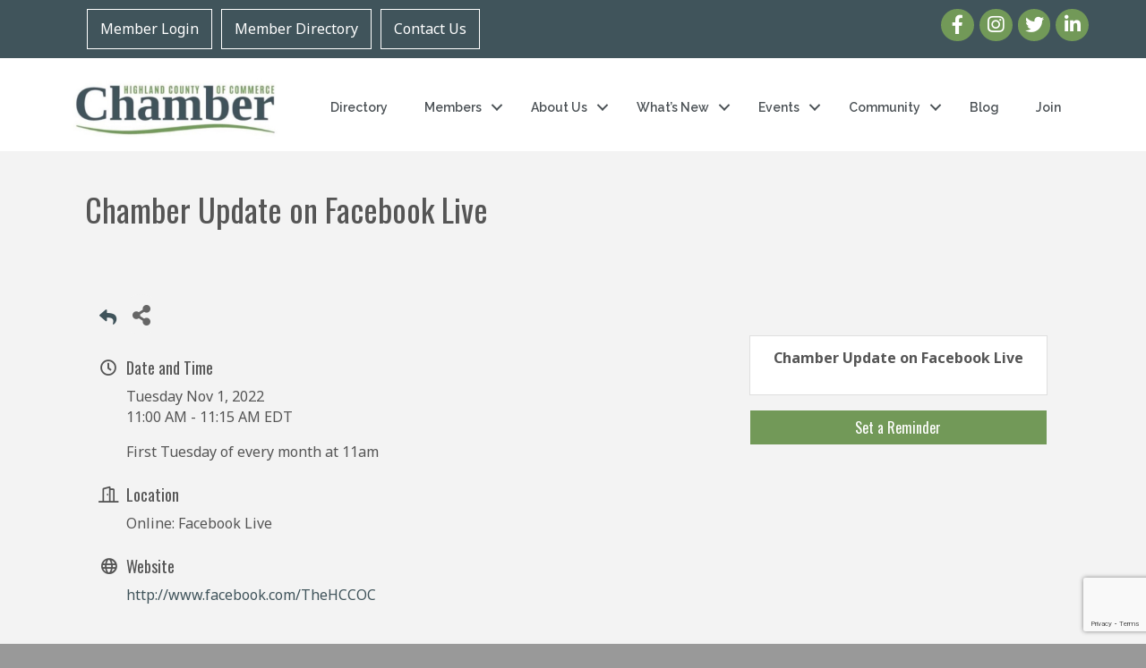

--- FILE ---
content_type: text/html; charset=utf-8
request_url: https://www.google.com/recaptcha/enterprise/anchor?ar=1&k=6LcpNUMUAAAAAB5iVpO_rzGG2TK_vFp7V6SCw_4s&co=aHR0cHM6Ly9idXNpbmVzcy50aGVoaWdobGFuZGNoYW1iZXIuY29tOjQ0Mw..&hl=en&v=PoyoqOPhxBO7pBk68S4YbpHZ&size=compact&anchor-ms=20000&execute-ms=30000&cb=c3ufq2l1dymx
body_size: 49570
content:
<!DOCTYPE HTML><html dir="ltr" lang="en"><head><meta http-equiv="Content-Type" content="text/html; charset=UTF-8">
<meta http-equiv="X-UA-Compatible" content="IE=edge">
<title>reCAPTCHA</title>
<style type="text/css">
/* cyrillic-ext */
@font-face {
  font-family: 'Roboto';
  font-style: normal;
  font-weight: 400;
  font-stretch: 100%;
  src: url(//fonts.gstatic.com/s/roboto/v48/KFO7CnqEu92Fr1ME7kSn66aGLdTylUAMa3GUBHMdazTgWw.woff2) format('woff2');
  unicode-range: U+0460-052F, U+1C80-1C8A, U+20B4, U+2DE0-2DFF, U+A640-A69F, U+FE2E-FE2F;
}
/* cyrillic */
@font-face {
  font-family: 'Roboto';
  font-style: normal;
  font-weight: 400;
  font-stretch: 100%;
  src: url(//fonts.gstatic.com/s/roboto/v48/KFO7CnqEu92Fr1ME7kSn66aGLdTylUAMa3iUBHMdazTgWw.woff2) format('woff2');
  unicode-range: U+0301, U+0400-045F, U+0490-0491, U+04B0-04B1, U+2116;
}
/* greek-ext */
@font-face {
  font-family: 'Roboto';
  font-style: normal;
  font-weight: 400;
  font-stretch: 100%;
  src: url(//fonts.gstatic.com/s/roboto/v48/KFO7CnqEu92Fr1ME7kSn66aGLdTylUAMa3CUBHMdazTgWw.woff2) format('woff2');
  unicode-range: U+1F00-1FFF;
}
/* greek */
@font-face {
  font-family: 'Roboto';
  font-style: normal;
  font-weight: 400;
  font-stretch: 100%;
  src: url(//fonts.gstatic.com/s/roboto/v48/KFO7CnqEu92Fr1ME7kSn66aGLdTylUAMa3-UBHMdazTgWw.woff2) format('woff2');
  unicode-range: U+0370-0377, U+037A-037F, U+0384-038A, U+038C, U+038E-03A1, U+03A3-03FF;
}
/* math */
@font-face {
  font-family: 'Roboto';
  font-style: normal;
  font-weight: 400;
  font-stretch: 100%;
  src: url(//fonts.gstatic.com/s/roboto/v48/KFO7CnqEu92Fr1ME7kSn66aGLdTylUAMawCUBHMdazTgWw.woff2) format('woff2');
  unicode-range: U+0302-0303, U+0305, U+0307-0308, U+0310, U+0312, U+0315, U+031A, U+0326-0327, U+032C, U+032F-0330, U+0332-0333, U+0338, U+033A, U+0346, U+034D, U+0391-03A1, U+03A3-03A9, U+03B1-03C9, U+03D1, U+03D5-03D6, U+03F0-03F1, U+03F4-03F5, U+2016-2017, U+2034-2038, U+203C, U+2040, U+2043, U+2047, U+2050, U+2057, U+205F, U+2070-2071, U+2074-208E, U+2090-209C, U+20D0-20DC, U+20E1, U+20E5-20EF, U+2100-2112, U+2114-2115, U+2117-2121, U+2123-214F, U+2190, U+2192, U+2194-21AE, U+21B0-21E5, U+21F1-21F2, U+21F4-2211, U+2213-2214, U+2216-22FF, U+2308-230B, U+2310, U+2319, U+231C-2321, U+2336-237A, U+237C, U+2395, U+239B-23B7, U+23D0, U+23DC-23E1, U+2474-2475, U+25AF, U+25B3, U+25B7, U+25BD, U+25C1, U+25CA, U+25CC, U+25FB, U+266D-266F, U+27C0-27FF, U+2900-2AFF, U+2B0E-2B11, U+2B30-2B4C, U+2BFE, U+3030, U+FF5B, U+FF5D, U+1D400-1D7FF, U+1EE00-1EEFF;
}
/* symbols */
@font-face {
  font-family: 'Roboto';
  font-style: normal;
  font-weight: 400;
  font-stretch: 100%;
  src: url(//fonts.gstatic.com/s/roboto/v48/KFO7CnqEu92Fr1ME7kSn66aGLdTylUAMaxKUBHMdazTgWw.woff2) format('woff2');
  unicode-range: U+0001-000C, U+000E-001F, U+007F-009F, U+20DD-20E0, U+20E2-20E4, U+2150-218F, U+2190, U+2192, U+2194-2199, U+21AF, U+21E6-21F0, U+21F3, U+2218-2219, U+2299, U+22C4-22C6, U+2300-243F, U+2440-244A, U+2460-24FF, U+25A0-27BF, U+2800-28FF, U+2921-2922, U+2981, U+29BF, U+29EB, U+2B00-2BFF, U+4DC0-4DFF, U+FFF9-FFFB, U+10140-1018E, U+10190-1019C, U+101A0, U+101D0-101FD, U+102E0-102FB, U+10E60-10E7E, U+1D2C0-1D2D3, U+1D2E0-1D37F, U+1F000-1F0FF, U+1F100-1F1AD, U+1F1E6-1F1FF, U+1F30D-1F30F, U+1F315, U+1F31C, U+1F31E, U+1F320-1F32C, U+1F336, U+1F378, U+1F37D, U+1F382, U+1F393-1F39F, U+1F3A7-1F3A8, U+1F3AC-1F3AF, U+1F3C2, U+1F3C4-1F3C6, U+1F3CA-1F3CE, U+1F3D4-1F3E0, U+1F3ED, U+1F3F1-1F3F3, U+1F3F5-1F3F7, U+1F408, U+1F415, U+1F41F, U+1F426, U+1F43F, U+1F441-1F442, U+1F444, U+1F446-1F449, U+1F44C-1F44E, U+1F453, U+1F46A, U+1F47D, U+1F4A3, U+1F4B0, U+1F4B3, U+1F4B9, U+1F4BB, U+1F4BF, U+1F4C8-1F4CB, U+1F4D6, U+1F4DA, U+1F4DF, U+1F4E3-1F4E6, U+1F4EA-1F4ED, U+1F4F7, U+1F4F9-1F4FB, U+1F4FD-1F4FE, U+1F503, U+1F507-1F50B, U+1F50D, U+1F512-1F513, U+1F53E-1F54A, U+1F54F-1F5FA, U+1F610, U+1F650-1F67F, U+1F687, U+1F68D, U+1F691, U+1F694, U+1F698, U+1F6AD, U+1F6B2, U+1F6B9-1F6BA, U+1F6BC, U+1F6C6-1F6CF, U+1F6D3-1F6D7, U+1F6E0-1F6EA, U+1F6F0-1F6F3, U+1F6F7-1F6FC, U+1F700-1F7FF, U+1F800-1F80B, U+1F810-1F847, U+1F850-1F859, U+1F860-1F887, U+1F890-1F8AD, U+1F8B0-1F8BB, U+1F8C0-1F8C1, U+1F900-1F90B, U+1F93B, U+1F946, U+1F984, U+1F996, U+1F9E9, U+1FA00-1FA6F, U+1FA70-1FA7C, U+1FA80-1FA89, U+1FA8F-1FAC6, U+1FACE-1FADC, U+1FADF-1FAE9, U+1FAF0-1FAF8, U+1FB00-1FBFF;
}
/* vietnamese */
@font-face {
  font-family: 'Roboto';
  font-style: normal;
  font-weight: 400;
  font-stretch: 100%;
  src: url(//fonts.gstatic.com/s/roboto/v48/KFO7CnqEu92Fr1ME7kSn66aGLdTylUAMa3OUBHMdazTgWw.woff2) format('woff2');
  unicode-range: U+0102-0103, U+0110-0111, U+0128-0129, U+0168-0169, U+01A0-01A1, U+01AF-01B0, U+0300-0301, U+0303-0304, U+0308-0309, U+0323, U+0329, U+1EA0-1EF9, U+20AB;
}
/* latin-ext */
@font-face {
  font-family: 'Roboto';
  font-style: normal;
  font-weight: 400;
  font-stretch: 100%;
  src: url(//fonts.gstatic.com/s/roboto/v48/KFO7CnqEu92Fr1ME7kSn66aGLdTylUAMa3KUBHMdazTgWw.woff2) format('woff2');
  unicode-range: U+0100-02BA, U+02BD-02C5, U+02C7-02CC, U+02CE-02D7, U+02DD-02FF, U+0304, U+0308, U+0329, U+1D00-1DBF, U+1E00-1E9F, U+1EF2-1EFF, U+2020, U+20A0-20AB, U+20AD-20C0, U+2113, U+2C60-2C7F, U+A720-A7FF;
}
/* latin */
@font-face {
  font-family: 'Roboto';
  font-style: normal;
  font-weight: 400;
  font-stretch: 100%;
  src: url(//fonts.gstatic.com/s/roboto/v48/KFO7CnqEu92Fr1ME7kSn66aGLdTylUAMa3yUBHMdazQ.woff2) format('woff2');
  unicode-range: U+0000-00FF, U+0131, U+0152-0153, U+02BB-02BC, U+02C6, U+02DA, U+02DC, U+0304, U+0308, U+0329, U+2000-206F, U+20AC, U+2122, U+2191, U+2193, U+2212, U+2215, U+FEFF, U+FFFD;
}
/* cyrillic-ext */
@font-face {
  font-family: 'Roboto';
  font-style: normal;
  font-weight: 500;
  font-stretch: 100%;
  src: url(//fonts.gstatic.com/s/roboto/v48/KFO7CnqEu92Fr1ME7kSn66aGLdTylUAMa3GUBHMdazTgWw.woff2) format('woff2');
  unicode-range: U+0460-052F, U+1C80-1C8A, U+20B4, U+2DE0-2DFF, U+A640-A69F, U+FE2E-FE2F;
}
/* cyrillic */
@font-face {
  font-family: 'Roboto';
  font-style: normal;
  font-weight: 500;
  font-stretch: 100%;
  src: url(//fonts.gstatic.com/s/roboto/v48/KFO7CnqEu92Fr1ME7kSn66aGLdTylUAMa3iUBHMdazTgWw.woff2) format('woff2');
  unicode-range: U+0301, U+0400-045F, U+0490-0491, U+04B0-04B1, U+2116;
}
/* greek-ext */
@font-face {
  font-family: 'Roboto';
  font-style: normal;
  font-weight: 500;
  font-stretch: 100%;
  src: url(//fonts.gstatic.com/s/roboto/v48/KFO7CnqEu92Fr1ME7kSn66aGLdTylUAMa3CUBHMdazTgWw.woff2) format('woff2');
  unicode-range: U+1F00-1FFF;
}
/* greek */
@font-face {
  font-family: 'Roboto';
  font-style: normal;
  font-weight: 500;
  font-stretch: 100%;
  src: url(//fonts.gstatic.com/s/roboto/v48/KFO7CnqEu92Fr1ME7kSn66aGLdTylUAMa3-UBHMdazTgWw.woff2) format('woff2');
  unicode-range: U+0370-0377, U+037A-037F, U+0384-038A, U+038C, U+038E-03A1, U+03A3-03FF;
}
/* math */
@font-face {
  font-family: 'Roboto';
  font-style: normal;
  font-weight: 500;
  font-stretch: 100%;
  src: url(//fonts.gstatic.com/s/roboto/v48/KFO7CnqEu92Fr1ME7kSn66aGLdTylUAMawCUBHMdazTgWw.woff2) format('woff2');
  unicode-range: U+0302-0303, U+0305, U+0307-0308, U+0310, U+0312, U+0315, U+031A, U+0326-0327, U+032C, U+032F-0330, U+0332-0333, U+0338, U+033A, U+0346, U+034D, U+0391-03A1, U+03A3-03A9, U+03B1-03C9, U+03D1, U+03D5-03D6, U+03F0-03F1, U+03F4-03F5, U+2016-2017, U+2034-2038, U+203C, U+2040, U+2043, U+2047, U+2050, U+2057, U+205F, U+2070-2071, U+2074-208E, U+2090-209C, U+20D0-20DC, U+20E1, U+20E5-20EF, U+2100-2112, U+2114-2115, U+2117-2121, U+2123-214F, U+2190, U+2192, U+2194-21AE, U+21B0-21E5, U+21F1-21F2, U+21F4-2211, U+2213-2214, U+2216-22FF, U+2308-230B, U+2310, U+2319, U+231C-2321, U+2336-237A, U+237C, U+2395, U+239B-23B7, U+23D0, U+23DC-23E1, U+2474-2475, U+25AF, U+25B3, U+25B7, U+25BD, U+25C1, U+25CA, U+25CC, U+25FB, U+266D-266F, U+27C0-27FF, U+2900-2AFF, U+2B0E-2B11, U+2B30-2B4C, U+2BFE, U+3030, U+FF5B, U+FF5D, U+1D400-1D7FF, U+1EE00-1EEFF;
}
/* symbols */
@font-face {
  font-family: 'Roboto';
  font-style: normal;
  font-weight: 500;
  font-stretch: 100%;
  src: url(//fonts.gstatic.com/s/roboto/v48/KFO7CnqEu92Fr1ME7kSn66aGLdTylUAMaxKUBHMdazTgWw.woff2) format('woff2');
  unicode-range: U+0001-000C, U+000E-001F, U+007F-009F, U+20DD-20E0, U+20E2-20E4, U+2150-218F, U+2190, U+2192, U+2194-2199, U+21AF, U+21E6-21F0, U+21F3, U+2218-2219, U+2299, U+22C4-22C6, U+2300-243F, U+2440-244A, U+2460-24FF, U+25A0-27BF, U+2800-28FF, U+2921-2922, U+2981, U+29BF, U+29EB, U+2B00-2BFF, U+4DC0-4DFF, U+FFF9-FFFB, U+10140-1018E, U+10190-1019C, U+101A0, U+101D0-101FD, U+102E0-102FB, U+10E60-10E7E, U+1D2C0-1D2D3, U+1D2E0-1D37F, U+1F000-1F0FF, U+1F100-1F1AD, U+1F1E6-1F1FF, U+1F30D-1F30F, U+1F315, U+1F31C, U+1F31E, U+1F320-1F32C, U+1F336, U+1F378, U+1F37D, U+1F382, U+1F393-1F39F, U+1F3A7-1F3A8, U+1F3AC-1F3AF, U+1F3C2, U+1F3C4-1F3C6, U+1F3CA-1F3CE, U+1F3D4-1F3E0, U+1F3ED, U+1F3F1-1F3F3, U+1F3F5-1F3F7, U+1F408, U+1F415, U+1F41F, U+1F426, U+1F43F, U+1F441-1F442, U+1F444, U+1F446-1F449, U+1F44C-1F44E, U+1F453, U+1F46A, U+1F47D, U+1F4A3, U+1F4B0, U+1F4B3, U+1F4B9, U+1F4BB, U+1F4BF, U+1F4C8-1F4CB, U+1F4D6, U+1F4DA, U+1F4DF, U+1F4E3-1F4E6, U+1F4EA-1F4ED, U+1F4F7, U+1F4F9-1F4FB, U+1F4FD-1F4FE, U+1F503, U+1F507-1F50B, U+1F50D, U+1F512-1F513, U+1F53E-1F54A, U+1F54F-1F5FA, U+1F610, U+1F650-1F67F, U+1F687, U+1F68D, U+1F691, U+1F694, U+1F698, U+1F6AD, U+1F6B2, U+1F6B9-1F6BA, U+1F6BC, U+1F6C6-1F6CF, U+1F6D3-1F6D7, U+1F6E0-1F6EA, U+1F6F0-1F6F3, U+1F6F7-1F6FC, U+1F700-1F7FF, U+1F800-1F80B, U+1F810-1F847, U+1F850-1F859, U+1F860-1F887, U+1F890-1F8AD, U+1F8B0-1F8BB, U+1F8C0-1F8C1, U+1F900-1F90B, U+1F93B, U+1F946, U+1F984, U+1F996, U+1F9E9, U+1FA00-1FA6F, U+1FA70-1FA7C, U+1FA80-1FA89, U+1FA8F-1FAC6, U+1FACE-1FADC, U+1FADF-1FAE9, U+1FAF0-1FAF8, U+1FB00-1FBFF;
}
/* vietnamese */
@font-face {
  font-family: 'Roboto';
  font-style: normal;
  font-weight: 500;
  font-stretch: 100%;
  src: url(//fonts.gstatic.com/s/roboto/v48/KFO7CnqEu92Fr1ME7kSn66aGLdTylUAMa3OUBHMdazTgWw.woff2) format('woff2');
  unicode-range: U+0102-0103, U+0110-0111, U+0128-0129, U+0168-0169, U+01A0-01A1, U+01AF-01B0, U+0300-0301, U+0303-0304, U+0308-0309, U+0323, U+0329, U+1EA0-1EF9, U+20AB;
}
/* latin-ext */
@font-face {
  font-family: 'Roboto';
  font-style: normal;
  font-weight: 500;
  font-stretch: 100%;
  src: url(//fonts.gstatic.com/s/roboto/v48/KFO7CnqEu92Fr1ME7kSn66aGLdTylUAMa3KUBHMdazTgWw.woff2) format('woff2');
  unicode-range: U+0100-02BA, U+02BD-02C5, U+02C7-02CC, U+02CE-02D7, U+02DD-02FF, U+0304, U+0308, U+0329, U+1D00-1DBF, U+1E00-1E9F, U+1EF2-1EFF, U+2020, U+20A0-20AB, U+20AD-20C0, U+2113, U+2C60-2C7F, U+A720-A7FF;
}
/* latin */
@font-face {
  font-family: 'Roboto';
  font-style: normal;
  font-weight: 500;
  font-stretch: 100%;
  src: url(//fonts.gstatic.com/s/roboto/v48/KFO7CnqEu92Fr1ME7kSn66aGLdTylUAMa3yUBHMdazQ.woff2) format('woff2');
  unicode-range: U+0000-00FF, U+0131, U+0152-0153, U+02BB-02BC, U+02C6, U+02DA, U+02DC, U+0304, U+0308, U+0329, U+2000-206F, U+20AC, U+2122, U+2191, U+2193, U+2212, U+2215, U+FEFF, U+FFFD;
}
/* cyrillic-ext */
@font-face {
  font-family: 'Roboto';
  font-style: normal;
  font-weight: 900;
  font-stretch: 100%;
  src: url(//fonts.gstatic.com/s/roboto/v48/KFO7CnqEu92Fr1ME7kSn66aGLdTylUAMa3GUBHMdazTgWw.woff2) format('woff2');
  unicode-range: U+0460-052F, U+1C80-1C8A, U+20B4, U+2DE0-2DFF, U+A640-A69F, U+FE2E-FE2F;
}
/* cyrillic */
@font-face {
  font-family: 'Roboto';
  font-style: normal;
  font-weight: 900;
  font-stretch: 100%;
  src: url(//fonts.gstatic.com/s/roboto/v48/KFO7CnqEu92Fr1ME7kSn66aGLdTylUAMa3iUBHMdazTgWw.woff2) format('woff2');
  unicode-range: U+0301, U+0400-045F, U+0490-0491, U+04B0-04B1, U+2116;
}
/* greek-ext */
@font-face {
  font-family: 'Roboto';
  font-style: normal;
  font-weight: 900;
  font-stretch: 100%;
  src: url(//fonts.gstatic.com/s/roboto/v48/KFO7CnqEu92Fr1ME7kSn66aGLdTylUAMa3CUBHMdazTgWw.woff2) format('woff2');
  unicode-range: U+1F00-1FFF;
}
/* greek */
@font-face {
  font-family: 'Roboto';
  font-style: normal;
  font-weight: 900;
  font-stretch: 100%;
  src: url(//fonts.gstatic.com/s/roboto/v48/KFO7CnqEu92Fr1ME7kSn66aGLdTylUAMa3-UBHMdazTgWw.woff2) format('woff2');
  unicode-range: U+0370-0377, U+037A-037F, U+0384-038A, U+038C, U+038E-03A1, U+03A3-03FF;
}
/* math */
@font-face {
  font-family: 'Roboto';
  font-style: normal;
  font-weight: 900;
  font-stretch: 100%;
  src: url(//fonts.gstatic.com/s/roboto/v48/KFO7CnqEu92Fr1ME7kSn66aGLdTylUAMawCUBHMdazTgWw.woff2) format('woff2');
  unicode-range: U+0302-0303, U+0305, U+0307-0308, U+0310, U+0312, U+0315, U+031A, U+0326-0327, U+032C, U+032F-0330, U+0332-0333, U+0338, U+033A, U+0346, U+034D, U+0391-03A1, U+03A3-03A9, U+03B1-03C9, U+03D1, U+03D5-03D6, U+03F0-03F1, U+03F4-03F5, U+2016-2017, U+2034-2038, U+203C, U+2040, U+2043, U+2047, U+2050, U+2057, U+205F, U+2070-2071, U+2074-208E, U+2090-209C, U+20D0-20DC, U+20E1, U+20E5-20EF, U+2100-2112, U+2114-2115, U+2117-2121, U+2123-214F, U+2190, U+2192, U+2194-21AE, U+21B0-21E5, U+21F1-21F2, U+21F4-2211, U+2213-2214, U+2216-22FF, U+2308-230B, U+2310, U+2319, U+231C-2321, U+2336-237A, U+237C, U+2395, U+239B-23B7, U+23D0, U+23DC-23E1, U+2474-2475, U+25AF, U+25B3, U+25B7, U+25BD, U+25C1, U+25CA, U+25CC, U+25FB, U+266D-266F, U+27C0-27FF, U+2900-2AFF, U+2B0E-2B11, U+2B30-2B4C, U+2BFE, U+3030, U+FF5B, U+FF5D, U+1D400-1D7FF, U+1EE00-1EEFF;
}
/* symbols */
@font-face {
  font-family: 'Roboto';
  font-style: normal;
  font-weight: 900;
  font-stretch: 100%;
  src: url(//fonts.gstatic.com/s/roboto/v48/KFO7CnqEu92Fr1ME7kSn66aGLdTylUAMaxKUBHMdazTgWw.woff2) format('woff2');
  unicode-range: U+0001-000C, U+000E-001F, U+007F-009F, U+20DD-20E0, U+20E2-20E4, U+2150-218F, U+2190, U+2192, U+2194-2199, U+21AF, U+21E6-21F0, U+21F3, U+2218-2219, U+2299, U+22C4-22C6, U+2300-243F, U+2440-244A, U+2460-24FF, U+25A0-27BF, U+2800-28FF, U+2921-2922, U+2981, U+29BF, U+29EB, U+2B00-2BFF, U+4DC0-4DFF, U+FFF9-FFFB, U+10140-1018E, U+10190-1019C, U+101A0, U+101D0-101FD, U+102E0-102FB, U+10E60-10E7E, U+1D2C0-1D2D3, U+1D2E0-1D37F, U+1F000-1F0FF, U+1F100-1F1AD, U+1F1E6-1F1FF, U+1F30D-1F30F, U+1F315, U+1F31C, U+1F31E, U+1F320-1F32C, U+1F336, U+1F378, U+1F37D, U+1F382, U+1F393-1F39F, U+1F3A7-1F3A8, U+1F3AC-1F3AF, U+1F3C2, U+1F3C4-1F3C6, U+1F3CA-1F3CE, U+1F3D4-1F3E0, U+1F3ED, U+1F3F1-1F3F3, U+1F3F5-1F3F7, U+1F408, U+1F415, U+1F41F, U+1F426, U+1F43F, U+1F441-1F442, U+1F444, U+1F446-1F449, U+1F44C-1F44E, U+1F453, U+1F46A, U+1F47D, U+1F4A3, U+1F4B0, U+1F4B3, U+1F4B9, U+1F4BB, U+1F4BF, U+1F4C8-1F4CB, U+1F4D6, U+1F4DA, U+1F4DF, U+1F4E3-1F4E6, U+1F4EA-1F4ED, U+1F4F7, U+1F4F9-1F4FB, U+1F4FD-1F4FE, U+1F503, U+1F507-1F50B, U+1F50D, U+1F512-1F513, U+1F53E-1F54A, U+1F54F-1F5FA, U+1F610, U+1F650-1F67F, U+1F687, U+1F68D, U+1F691, U+1F694, U+1F698, U+1F6AD, U+1F6B2, U+1F6B9-1F6BA, U+1F6BC, U+1F6C6-1F6CF, U+1F6D3-1F6D7, U+1F6E0-1F6EA, U+1F6F0-1F6F3, U+1F6F7-1F6FC, U+1F700-1F7FF, U+1F800-1F80B, U+1F810-1F847, U+1F850-1F859, U+1F860-1F887, U+1F890-1F8AD, U+1F8B0-1F8BB, U+1F8C0-1F8C1, U+1F900-1F90B, U+1F93B, U+1F946, U+1F984, U+1F996, U+1F9E9, U+1FA00-1FA6F, U+1FA70-1FA7C, U+1FA80-1FA89, U+1FA8F-1FAC6, U+1FACE-1FADC, U+1FADF-1FAE9, U+1FAF0-1FAF8, U+1FB00-1FBFF;
}
/* vietnamese */
@font-face {
  font-family: 'Roboto';
  font-style: normal;
  font-weight: 900;
  font-stretch: 100%;
  src: url(//fonts.gstatic.com/s/roboto/v48/KFO7CnqEu92Fr1ME7kSn66aGLdTylUAMa3OUBHMdazTgWw.woff2) format('woff2');
  unicode-range: U+0102-0103, U+0110-0111, U+0128-0129, U+0168-0169, U+01A0-01A1, U+01AF-01B0, U+0300-0301, U+0303-0304, U+0308-0309, U+0323, U+0329, U+1EA0-1EF9, U+20AB;
}
/* latin-ext */
@font-face {
  font-family: 'Roboto';
  font-style: normal;
  font-weight: 900;
  font-stretch: 100%;
  src: url(//fonts.gstatic.com/s/roboto/v48/KFO7CnqEu92Fr1ME7kSn66aGLdTylUAMa3KUBHMdazTgWw.woff2) format('woff2');
  unicode-range: U+0100-02BA, U+02BD-02C5, U+02C7-02CC, U+02CE-02D7, U+02DD-02FF, U+0304, U+0308, U+0329, U+1D00-1DBF, U+1E00-1E9F, U+1EF2-1EFF, U+2020, U+20A0-20AB, U+20AD-20C0, U+2113, U+2C60-2C7F, U+A720-A7FF;
}
/* latin */
@font-face {
  font-family: 'Roboto';
  font-style: normal;
  font-weight: 900;
  font-stretch: 100%;
  src: url(//fonts.gstatic.com/s/roboto/v48/KFO7CnqEu92Fr1ME7kSn66aGLdTylUAMa3yUBHMdazQ.woff2) format('woff2');
  unicode-range: U+0000-00FF, U+0131, U+0152-0153, U+02BB-02BC, U+02C6, U+02DA, U+02DC, U+0304, U+0308, U+0329, U+2000-206F, U+20AC, U+2122, U+2191, U+2193, U+2212, U+2215, U+FEFF, U+FFFD;
}

</style>
<link rel="stylesheet" type="text/css" href="https://www.gstatic.com/recaptcha/releases/PoyoqOPhxBO7pBk68S4YbpHZ/styles__ltr.css">
<script nonce="1tXZI_o7ex4uZ3oJ9SZfng" type="text/javascript">window['__recaptcha_api'] = 'https://www.google.com/recaptcha/enterprise/';</script>
<script type="text/javascript" src="https://www.gstatic.com/recaptcha/releases/PoyoqOPhxBO7pBk68S4YbpHZ/recaptcha__en.js" nonce="1tXZI_o7ex4uZ3oJ9SZfng">
      
    </script></head>
<body><div id="rc-anchor-alert" class="rc-anchor-alert"></div>
<input type="hidden" id="recaptcha-token" value="[base64]">
<script type="text/javascript" nonce="1tXZI_o7ex4uZ3oJ9SZfng">
      recaptcha.anchor.Main.init("[\x22ainput\x22,[\x22bgdata\x22,\x22\x22,\[base64]/[base64]/[base64]/[base64]/[base64]/[base64]/KGcoTywyNTMsTy5PKSxVRyhPLEMpKTpnKE8sMjUzLEMpLE8pKSxsKSksTykpfSxieT1mdW5jdGlvbihDLE8sdSxsKXtmb3IobD0odT1SKEMpLDApO08+MDtPLS0pbD1sPDw4fFooQyk7ZyhDLHUsbCl9LFVHPWZ1bmN0aW9uKEMsTyl7Qy5pLmxlbmd0aD4xMDQ/[base64]/[base64]/[base64]/[base64]/[base64]/[base64]/[base64]\\u003d\x22,\[base64]\\u003d\x22,\[base64]/DlMKkLHAPw5rCpMOUw5kgTg9dV3/ClTJDw5TCnMKPflbClnVkFwrDtV/DkMKdMT9YKVjDpnpsw7wmwobCmsONwqjDqWTDrcKmNMOnw7TCmRo/wr/CkWTDuVAcQknDsTF/[base64]/Dhms4w4p+R0xTw7DCvi7DuMKhDS5dH1jDkWPCkcKQKlrCk8O/w4RGFxwfwrw6VcK2HMKUwo1Iw6YmWsO0YcK8wr1Awr3ChFnCmsKuwrkAUMK/[base64]/Ct3XCjsKaOWvCnkrCtg1IwqnDgXnCo8OjwovChQJfRMKAR8K3w79JYMKsw7M5acKPwo/CmQNhYBItGEHDiBJ7woQlXUIeezMkw50WwqXDtxFlDcOeZCXDnz3CnHnDk8KSYcKYw6RBVQEEwqQbUGklRsOERXMlwq7DgTBtwolHV8KHCBcwAcOow6vDksOOwq/DqsONZsOewoAYTcK7w6vDpsOjwqzDj1kBfRrDsEktwqXCjW3DoiA3wpYJIMO/wrHDtMOqw5fChcOyIWLDjhIvw7rDvcOFEcO1w7kew7TDn03DuzHDnVPCql9bXsOfYhvDiRN/[base64]/Cm8OhGHPCnMK3worCknXDpj7Di8OsQTcLY8Kdw6duw67DomXDj8OONcKkew/DuGPCn8KONcOsHFY5w5ArRsKawrspM8OXPicvwp/[base64]/Ct8OGKmw8w5c/GGPCpsKZw4jDg8O5HHFGw4oLw7nDmFF7w6MrSG/CmH9Kw6HDnk3Dui/Dr8OsZhnDtsODwoTDt8KGw7ACGC0UwrBeSsO7R8OyWnPDocKjw7TCrsOkJ8KXwr14G8KZwpjCucKJwql2A8KtAsKAdUXDuMOBwrMfw5RGwonDggLCpMO8wrPDuxHCocKswo/DmsKQPMOxEU9Pw7/CoyEVacOKwrPDl8KCw6bCgsKlU8Kzw73DqcKyFcOLwo3DocKfwpPDp3AxL0crw6PCmjbCjlwMw4cAKRhqwrUPaMO9w68Kwo/DgsOBB8O5ICVNQ2HDuMOjMyoGccKUwqdrAMOLw4LDmXIgfcK7G8Ouw7jDjj3DqcOMw5NHLcOdw4bDnyJewpfCusOCwqU0RQd6dMOCXRDCl3IPwrsow4jCgh/ChSXDiMO/[base64]/Du8KtBB7Dn3UcwonClsO/[base64]/Dg8KSwqPClhvCh2XDuCLDsxHDjsOKwq/CksKpwpVAGwIRL2wzaFrChSbDo8OUw4vDk8K/QcKhw5liMifCvks3RQ/DmV5uYsKgN8OrCyrCnD7DmwTCmXnDiRvDvcOXLyAsw5bCscOsfEPCkcKMQ8Orwr9HwpbDhMOKwpnCi8ORw57Dr8O/SMONUCbDg8OGSCsKw7vCmX7CgMKSBsKjwrNmwo7Cs8Otw6Mhwq/[base64]/S8OxT8OdOcO6w4fDhTrCvAM3TsKfwrDDiEPDgBk8wpHDg8OMw6rCjcKaJmzCmcKPwoMFw5LCscOXw5XDuFrCjMKGwrLDv0DDscK7w6HDu1bDr8KfVznCp8K/wqTDrCXDvAjDsgc1w4lGEMOMe8OUwqfCn0bClsOpw64LRMK7wr3CksKRTmQsw5rDlW/[base64]/ChcKUA8Ocwo0rD8KNIGvDmsO3BsOmAS/DkxPCvMO8w6bClEjCpsKtS8OSw6LCpxo1LijCqww4wpPDvsKlSsOAb8KtRMOtw7jDn0TDlMOtw73CnsKbB0Fcw4jCncO0wqPCqxoOF8Kzw6fCryYCwrrCuMOZwr7Dr8OtwrXCrcObHsKZw5bDkH/DlzzCgUEtw4dLwpvCpEUcwqDDicKWwrHDqhVJFS55A8KqUMK6V8O8UsKRUQxGwop2wo8Mwp5kcWjDlQogGMK0KsKRw70cwqjCssKAWEvCnks/woA7woTCln1qwq9ZwrMVCk/Ds3JfLlV3w4XDmsOES8K+MEvCq8OGwpl7w6HDicOHM8K/w6h7w701Z28QwpEPFFDCqzrCuT7Cli/DgRPDpmBmw5HCjTnDt8O/[base64]/DosKRDcO7Q8OZwpfCiRLDhg9CPm7Ds8KAK8OzwrzCulLDmMOmwqhGw7LClxbCok/CmcOdWsOzw7AcYcOnw7vDlcOQw6xbwpnDqXDDqy1hTGAgFH4/TsOLeHbCsCDDtMOVwpfDgcOtw5UUw4LCsEhEw7tewrTDpMKvdxkbIsKgXsOObcKJwpzDssOAw6XCjHbDiA1jP8OCC8OoVcKvAsOpw7fDlWtOwo/CtWEjwqEzw7dAw73DscKywrLDr1HCqm/DssOGLhfDqAfCmsOrB2Flw6FKw5LDpcOPw6ZdEh/[base64]/CnSN1w7TDiQ8GwrcVOHbDsEVZw7kPJibDuw7DhnLCrFgzDV8NA8O4w7FeDsKpFy/Dq8OpwpzDssKxYsO9YsKvwpXDqAjDrsOIY0sow4HDuX3DnsK/OcKLP8Obw63DscK3KMKVw6bCv8OOYcOTw77CtsKQwpHCnsODUzZtw5PDhB/Cp8Khw4xcNsKqw6Z+RcOaW8O2NSrCiMOMH8OXcMO/wrAxbcKLwr/DuUxhw4MfDWwmDsOLDBPCpnpROsKaacOOw5PDi3XCskHDg2cywpnClmMxwqrDqyYpHTvDicKNw6wCw7s2In3CrDdkw4/[base64]/[base64]/[base64]/DhTVOfsKSw78hw64nw7wXwphgwqoCPWYuImZVMcKOw7HDkMK/[base64]/Cjh9+w4rCnsKvJgZhBEzDrmHCgDAqaTJDwoB/woAsPcOFw5fCicO3RVYgwoJVXh/[base64]/[base64]/CscOVwqzDn8KMJ8Oyw6fCoDM8UcOIwqTCksOXLkjDq3ogOsO+OjFhwpXDgcOdAlvDp3V6cMO5wqAuW35wXxXDksKnw7Z6TsO7N37CsC7CpsKMw4NFwpV0wprDognDkk00wr/[base64]/Dt8OgwpsxwqnDjsOJVyBKwrpbf8OpXnZ5wop7w6/CvEIDakXCjWrCgsOKw5QdZMKtwrRrw5kgwpvCh8Oec3kEwpfCjj1NaMKMOcO/FcOvwpbDnl8kS8KQwpvCn8OyMWR6w5HDl8ORwoRIdsODw4jCsDoSNXXDvw3DisOGw407w7HDksKDwrHDqxnDsWXDpQ/Dl8KZwq5Lw74yUcKWwqkadggbS8KTI0JGIcKRwqxGw4HCogPDiUzDkm/DlMK0wpLCoX3DkMKmwqXDlFvDrMOxw4bCiwgSw7QAw6RXw4coeF5POMKTw60zwpbDosOMwpfDocKKTzXCocK1S1UYdMK3e8O4dsKlw5V4GMKJw5E5IR3DtcKywojCl1d+wqHDkADDhgrCiSY3BTF2w6jDrgrDn8KuW8K4wo8HNsKMC8O/wqXDgXNbQE8hJMKgwq4NwrV/[base64]/[base64]/ChFLCtXDDmRwFw7YKw67DiMK+ZF8KwpTDjcO/[base64]/ColAlbSjDhA4haMKAVzDDqQAOD2DDh8K1azfCkVk1w6xGIMOiIMK6w5/DrsKLw5xfwrXDiCbDoMK2w4jCvEZ7wq/[base64]/[base64]/CocOoMMOdEk3DgMKNdTbCp8K5wqxAw4pKwonDn8KSGl9EK8OAVgTCtE9RLcKfVD7CrMKSwr5AeS/CnGvCqmTDoT7DsDJqw7Zlw5fDqVDDvRBdRsOBfWQNw7PCs8KXPArDhRDDvsOIwqNfwqFIwqlYXgzDhyPCqMKlwrF2w4Ise201w48SZMO+TsO0P8K2wqBow4HDjC4ww7XDp8KuRkDCusKow6Y0wrPCkMK/[base64]/JsOkwpIDI1Edwp8CEMKHwoIbBCLDvE/CiMKZw4hiVcKZdsOhwqLCscKewoE3DMKnd8OzYcKCw7EFAcOSIQZ9M8K2bzrDscOKw5NEK8K8NAnDjcKvwrnCsMK9wplIIWxSAUsfw57DrCAyw55BOXTDlnvCmcK4FMOcwonDvxxfSn/CrEXDkm3CtsOBTsKZw5rDpmfCjwrDvsOTSQA5bsOAG8K5bScECB1iwrPCoHV9w7nCucKdwpMNw7bCvsKDw6cXCwkHJ8OUw5DDghJ9RMOkRTQkOQYAwowPLMKSwo7Dux5fZFheUsO4wqcSw5svw4nDhsKOw6Vbb8KAS8OPGjLDq8OBw59/[base64]/w7lmw5V5w50zwohxEwV/fVnDucKEw79gTHzCj8OiWsKlw7vDq8O3RcKnURrDk1/CjSsvwo3Ch8OYeC/[base64]/[base64]/w5zCoGRXRcOfVMO/bjAzw53Dg2xVwq0bKMKfQMOaAE/DumAEP8Ovwo/CnRrCq8KaQ8O5a1MGAloWwrBADV/Dhz4Gw5/DiXrCrXt9PRbDqFbDrMO8w4AVw7vDpMKrK8OQTXxEWMOOwoMqLHTDqMKzOcKvwrfCsSdwG8Kcw58JZcKOw5sZTS9rwodqw7zDthd0XMOww5/DncO6JsOyw7Jhwppyw7tbw7hxJQ4gwrHChsOJSQHCvx4nVsOTFsKsbcKmw6VSAQTDnsKWw7LDtMKnwrvCsAbDomjCmhnDvzLCphjDmcKOwrjCtHzDhVJXOsOIwrDCtz/DsE/Dv2BiwrM3woLCu8KSw5/DhhAUe8OUw6zDp8KbccO6wq3DgMKwwpTCnwhswpNSwqJtwqRsw6nCgG53w7hmWEfDoMOLSgDDuV/[base64]/w6LDknJldVfDrzzDlUFvw63Cphg1XMOQFzvCnk3CrT1YRx/Dv8Ojw6ByXcKRJcKPwqJ3w6IVwqYYIn12wrnDqsKBwrXDkU5twobDkW0iLBNQDsO5wq/Csk7CgTc4wrDDkRcrcUc4JcOvFjXCqMKTwprCmcKvd0PDmBxyFsKLwqsiRCTDqsKUw51nBGBtUsO1w5nCgxvDo8OCw6RXdyTDhVxaw4oLwopYMsK0dyvDngHDrcK4wpZkw5t5Ik/DvMKIbzPDtMO+w4fDi8KoWipgUcKJwp/DlGwgXUsZwqk0G2HDpH7Chw9xeMOIw5lew5LCiHLDm1rClh3DuUbCiyXDj8KdTMKeQxwQw4IrQDN7w6oGw6BeC8KMbTwQdnMDKA0awq7CkWLDsgTCv8OewqIqwrkOwq/Dj8Khwp4vU8KKwr3CuMKXBAPDnWPDh8KDw6MCwqYKwocTBEHDtnZZw6dJeSTCvMOqF8OnWXvCskUXOMOZwoUdQ1kuJcKFw4bCtS0dwojDscK+wojDhMOjBxRAVcKRwqDCp8OYUjzCkcOOw4vCmw/Cg8OOwqTCgMKBwplnFzrCl8K2X8OUUB3DocKlw53ChhcOwoXDlU4Bwo/CsEYSwoPCv8Kmwo5lwqcrw7HDp8OeZsO5wrDCqTFvw7Bpw60nw4PCqsO/[base64]/CjcKXw6oiw6fCjsKjf8O1w6XDncOCwqZ6w67Ch8O3NmHDikpwwrbDkcOYJDBBf8KbDVHDrsOdwpZ8w7jCicOFwrg9wpLDgVxSw4RVwrwOwpUVXT7CizvCtmDCjQ/Dh8OZbn/Cm05SPsKDUznDncOZw4QMMSlgZUdfF8Oiw4XCnsO+GE3Dr2YxF0odfyHCqCJTbxkEQgckScKVLGHDlsOrIsKJwobDkcKGcG17UgnCjcOFJMKvw7TDqR/Ds0PDvMOywqfCni8JEcKYwqbClQjCmWnClMOpwpbDnsOdaEluDW/Ds1Uwfz9bNcK4wpvCnU1mdmBGTxrCg8KceMOpZcOTDcKnI8OOwrBAMy7DusOnDVHDvMKUw50uZMOuw6FNwpzCkkF/wrTDmWs3EcOtcsO2IsOLQVLCsH/DojxAwqzDpU7DjngsPXrCtcKsO8OgVS7DvklJN8Kjwr1HAD7Cgwd7w5RGw6DCoMO7wr1+R37CtRnCrTovw6DDkRUMwq/DmXdEwqvCjgNBw7XCnWEvwrwVw78mwqIbw7VdwrUlCcKUwrLDp2zCs8OCYMKBf8KGw7vClBFQfxQAA8K1w7HChsOpIsKJwoBjwpoEODJDwojCs2cfw53Dly4fw4bCm3sIwoIew7LClVcjwpcvw5LCkcK/NGzCjw59TcOZa8KGwqDCvsONbgM0OMOjw4XCpSPDjMOIw6rDt8OnWcKePhshanMsw7vColJGw4/DgsKLwoN9wpc9wr3DqAHCrcOJRMKJwq5wexMtJMOLw7Quw6jCqMOzwoxREMKVO8O5AELDksKPw5TDvlTCv8KPVMOze8KaIV9WYAQXw41Yw5dOw7jDoz/CrwALJ8OycBXDvnEMeMOWw6LCmxlJwqnClSpOREbDgEbDmDJWwrJjFcOOZDNrwpUfDRNywq/CtwrDu8O/w5xUKMO6AcOeC8KSw6c+JcKlw7DDpMKiXsKOw6vCmMKsPn7DucKrwrwUImTCtxLDpAYCEcOcV1k5w4fCmnjClsKtFVrDkEJxw6ETwonCvMKEw4LCuMKbU3/CqgrCocOTw4fCjMO5SMOlw4ouwp3CrMO4JGMPbQZNAsKRwpjDmk7DgGTDsjMywrV/wqDCpsK/VsKMPADCr3ArMMOPwrLCh3pAWlsrwqvClTZ3woRWcXrDry/DnX4Lf8KDw47DhMKuw7c3BHjDh8OOwofDj8OQDMOVSMOXccK9w63Dt1vDuxjDlsOxD8KlIQDCsxoxBcO+wo4QKMOVwpA0K8KRw4kKwp9MMcO/[base64]/Dl8Onw7xSw6HCisKJwpfCr8K5AWLCjQlwwo/CqX/Ct2bDmcOqw58pS8KTX8KsKVTDhhIRw5fCsMOlwr1zw6PDssKQwoHDgFATKMKQwqPClsKzw4h+WsO+fyrCo8OIFgjDtcKgcMK+U3l/QXNGw5YtWmd5U8OiY8KUw7fCr8KSw4MMT8KMR8KPEDxaB8KMw43DrmbDkEPDrVrCnnNWNMKhVMOww5xzw70mwrlrERnClsKucRLCmcKpdcKCw4RPw6FBOsKAw5nCksOPwozDmj/[base64]/w4Rxw5nDg1J+w7rClCXDuEHClsObw5LCjiI7L8KYw7BXbCXDmMOtOUBhwpY1HsOBVA59T8O9wqNGW8KrwpzDh1DCqsK5wrQrw7hzFcO9w49mUFIhUT1bw4kwUwfDj2Irw7nDp8KFfDktSsKdNsK/GQgNw7fCoU5RFxErPMOWwpXDlEg6w7B2w5lgPmzDrg/DrMKGMcK9wqrCg8OYwprDgsKfOAXCh8KwTCvDncOOwoVdwpbDusKgwoRiasOFwoNCwpl6woLCllEFw6hyBMOHw5sNHsOnwqPCjcOcw4dqwr3CicOTA8K/w6d2w77CoCU1fsOrw7AQwr7DtFnDlj7DrSQwwq53QU/[base64]/[base64]/ClsK0wotXKsKPeErCrz3DtEvCkDTDpAA9w53Cj8OVCSQawrAfTMOgw5MiU8O9bV5VdsO0FcOrTsOfwo7Col3Dt10wFsKpGQ7CicOdwp7DoVc7wodZNMKlJMO/w7TCnAVUwpTCv2sDw7DCgMKEwoLDm8O5wpvChVrDpyh5w7XDjhbCscKiZU0Dw4/Cs8KwAlTDqsObw7FcIXzDjELCucKXwozCnT4xwo3Ci0HCvcOVw4lXwoUjw4nCjU8AB8O4w5TDmWh+SMKaQcOyBQjClcOxUXbCs8K1w5UZwr8JBT/[base64]/CtiHDgsOqd1PCvHLCt8O4KQ7Ci8KvUnjCnsOTwrccIh8ywqzDg28zdsONWcObwoTCux/CocK7WcKzwrDDnwp/NyLCsT7DjMKHwp1dwqDCi8OKwr3DhxTDnsKOw7TCqQhtwo3CtRbDgcKrBRQZD0TCjMOiPCDCrcKFwrExwpTCiURXwokvw7DDjlLCmcO0w5vDscODEsObLcOVBsOkFsKjw6VfbcOxw6TDgTJ+XcOjbMOfRMOBasOVLQ7DucKIw7sjA0XCoX3CjMOvw4LClT0GwqxQwp/DtEbCgXxQwqHDoMKRw7/CgE1hwqtOFcKhAcOwwphEWcK/MkQaw7DCgBrDtMKkwqISFsKMJQ07wo4iwpoMHj/DuQ0Bw5I3w5JOw5bCpFHCkHJIwojDtgF5DlLDlShrwojDmxXDr0/DocKASkJZw4nCnSzDpz3Dg8Ksw53CosKZw4xtwrVANQ3DtkVBw57CocKxIMKJwq/[base64]/DnFQpwoQ/NH3DsxMlQ8OAw7DDkgs9w43CgMKAS3gfwrbCtcOcw5vDksO8fiRLwo8Pwo7ChjwfakjDljfCisKXwq7CsiQIOMOHDMKRw5vDp3PCnGTCi8KUPH4Dw7tAL03DgsKSTcOFw4HCsBDDo8KXwrE7fw45w6fCm8O3w6olw5/DlDjDnTHDkh5rw7DCtsKRwo7DlcK/[base64]/[base64]/[base64]/w5HDqCUSI8KqdQtSSMOtw4BMBMOgd8OBIUnCu3R5FMK4Ti3DmcO1DTfCrcKlw7zDhsKkTsOCwoLDt0HDh8OMw7vClAPDhlzDgcKHJsK7wphiUxENw5cZJytHwojCn8KUwofDoMKOwqDCnsKcwrFVPcOywoHCsMKmwqwRFnDDgHAuVUVkwp5vw6Vlwr/CjhLDmWEYHCDDo8OYFXXCgDLCu8KaKwvCpcOBw4DCj8KdDWJYI3pDAMKUw70/[base64]/eEnCocOgwqPDsygHwoEPHMKHwpBWAH3DhMKyRV0DwpLDgn0/wpjCpU3CkwTDmxfCjSd0wqnDhMKjwo7DsMOywoEoB8OIXsOMU8K1CVfCpMK9Knk6wpbDmjlrwqAnfHoSNV0vwqLChsOCwprDpcKTwrNyw7UPeHsTwpx/aTnDi8OBw47DocOPw7/Dri3Cq0Rsw7HCvMOVC8OqWxHDo3bDu1TCg8KbZgETaGvCgn3DhMK7woB3ZjhqwrzDoTADSH/Cn2XCnywJSB7CpsKrTMKtYgtLw4xJRsKzw50WVWQ8acOrw5bCv8KtVld1w7TDi8O0Y1AYCsOtAMOGLBbCjTAywobDhMKLwo8cIgnDjsKIA8KOAUnCvCLDnMOrRxFhOzHCssKYwr4bwoIPGsKWVcONwoXCpcO3YF5/wr5lasOLBcK2w5bCkG5eAsKewplpKlgPF8KFw4vCjm/DgsOkw4jDhsKUw5HCicKKI8OGRx4nV3LDscKDw5kxNMOdw4DCkmfDncOmw6/[base64]/DkjxTScOzwqTDoH19w5NqNsK1wrDCvsOew6hME8K5ZwNvwrjDrMODXsKiL8KLOMKuwogMw6DDiGMQw59sFj8+w5HCqcOOwofCmDVKfMOdw4/DsMK9Y8OJQ8ONWh8+w79Lw7rCuMK4w5TCvcOTLMOzwpZ9wo8mfsOWwpLCo1ZHQMO+EMOrwpNjEkDDgFfDvHrDqUvDsMKXw59Sw47Dt8OWw51XFDfCmwLDkQdjw5glTGbCjHzCvsK7w5JcWkJrw6PCl8K0woPCgMKaC2Mowp8Uwp19HCdwQ8K/TwLDu8OPwqzCosK8wpvCkcOdwpbComjCi8OgMXHDvn0hRWtDwqrCksO/[base64]/[base64]/[base64]/[base64]/EnHCi8KOY8KYKMKjwpbDhwfCvQAqelg9w5LDg8OwFQ/CrsKPL1zDqsKQTADDuVLDnnfDvD3CssK4wpw7w6fCk3g9cG/CksO/csKnw6xVdUXDlMKgPxEmwqw/[base64]/Cjj0TbMK7TsOnVsONLMOTUMOlCcKow6zCrjTDsULDusK1fkjCgXXCuMKSVcKgwpnDnMO6w6Blw5TCgTIKW17CqsKNwpzDsRzDkcKUwr8hNcO+IsOGZMK/[base64]/DunEQw5XChVbDncKydcKEwrZBwo/DvcK8wpkTwr7CnMKNw5NYw6ZrwrvDjcOSw6vCkznDhTbCpcOhfxDCkcKDEMOMwqXDpHXDhMKGw5QMQMKiw7RLMcOsXcKewqVPBsKPw6vDpcOQWz3CtnbCoVcywq9SD3FmNzDDr3vCocOYGz5Cw7UCw45XwqrDjcOnw6ccCMKuw4xbwoJJwrnCuRnDhWPCksK3wqHDkQ/CuMOHwpzChw7Cg8KpZ8OmPyTCmwrDkkLDpsOpd1xVwqXCqsOvw45hCxZMwoLCqFzDpMKCJgnCssOSwrPCs8KkwpPCqMKdwpkuw6HCikPCkAHCmX7DtMO9PQjDlMO+HcOKQcKjJnlzwoHCmEfDlFA/wobCoMKlwqtrL8O/[base64]/[base64]/[base64]/wpBiwp0OwpPDt3HDlcKLWFnCuk/DqMOsCUTCucK2VR7CpcOPXEEUwo/[base64]/DjsO8wpfDlh3CqmR9ZsKIwonDkMOpw59pw4gGw5vCqmnDtBFyVMOIwrTDjsKDLjlXTsKcw55XwoLDnl3CjsKdbnpPwogww6w/fsKqXBFOXMOkSMO6w6bCmB43wrxbwq3Dil06wocJw4/DisKfW8Knw57DhCpOw6tmcx54w6vDgcKXw77DjMKBc1bDuyHCvcKKeyYUOGLDscKwCcO0czNTFAQEF17DnsO1JXwpJk91w6LDhCzDucKtw7pIw7jDu2AYwr02wqx9XFbDjcOuDsOowo/DiMKHM8OGdMOwdDNcODFDMDUTwpLCh3fCuXQGFC3DnsKCEU/Dj8KHSi3CqC8nVsKnYyfDpcK1woXDn0I1ecK0acODw5MSwqXCjMOkYyMUw6jCpcKowoUqZCnCtcKGw4hrw6nCnMOIAsOkQCVawojCucOSwqtYwqHCnxHDvTMSacKGwqQ/[base64]/DhsK8C0FlUcOmfnrDs8OPw6TCsDcxw6nCjMKsGQoOwqotLMKSYcOFRwPCg8Oewop3CGHDqcO4KcKYw7EswpPDljXCkADCki1Vw6IQwpjDvsKvwrcIACrDncOkwpnCpQsxw6HCuMKaXMKKwoPDgSvDj8OnwpvCqsK6wr7CkcOjwrbDjF/[base64]/[base64]/CjcKNwpQLe2fDujzDh07CvgjDo8OZwp9VwqPClX15BcKXbBzDljBwHTTDqSzDusOKw5HCu8OPwrvDgwjCkH43XMOnw5DCgsO2f8OHw6JgwpHDucK1wq1Rwos+w7pODMOVwqlJUsO7wrwPw5dKQcKvw5xHw6XDmBF9wrnDusOtUXDCqDdKBTTCpsOCW8OIw6/Cl8OOwqUBIVLCp8OOw4nCmsO/YsKyAQfCvV0Sw4lUw77CscKKwqzCoMKAdcK6w4BBw6MvwozCmsKDbXo0G35LwpAtwo0bw7bDusKyw4/Dp13DgirDpsOKOifCl8OTdsObRcK2eMKUXD7DhcKRwoQcwqDCp2w0EQ/CtcOVw6M9a8OAaFfCp0HDmkEPw4JYYhQQwrwwUcKVKj/Ct1TClsOfw7lswqgzw7rCokTDpsKgwqI8wrdTwqBUw7ofbB/CtsK9wqk6HcOmacOYwqVIdglUAgojAsKMw6Yww5bDmEsjwqbDjkA6TcK8PsKNScKBe8Otw69TE8Onw58fwo/[base64]/CvcKCwq0hwpHDicK+IsK/[base64]/CjHXDk8KJeXLClMOKdT3DmsOvSjQ/wrRcwqNkwrbCjlDDq8Ocw5EtXsOvGsOWdMK/fMO3XsO8a8K7BcKcw7oGwpAewqoZwpx0YMKKO23CtcKGdgofWxMIOMOWJ8KOJsKtwo1oUG7CtlzCq1PDv8OMw6plTTDDkMKkw7zCnsO1wonCv8O5w7piUsK/NAwUwrXCisOpSyHCoENNScK5KU/DuMKxw5U4TMKFw75UwoHDgsKqNQ4zwpvCt8K/Ihkuw5DDklnDgRXDg8KAV8ODYXRPw4fDvj7CsDfDpjRDw6ZSLMO7wrbDmxRbwo5kwpMLSsO1wp8kDBfDpxnDu8KawpVECsKew4wHw4Fnwrh/w5FpwqQqw6/Cm8KLB3/CmHkow7oAw6LDuGHDsQ9Zwrl+w71Iw5MrwojCsQ0lNsK+dcO5wr7ClMOMw5M+wqzDgcOVw5DCo1dww6Zww4PCsX3Cn2HDvQXCs1TCrsK3w5LDjMOTRyEdwrAgwoPDtULClMKgwofDkgFqDlHDucO+VX0ZN8KFZgUIwoXDpj/[base64]/DqWzCiWp0w6/Du1jClsKKMVYCEcO+w7vDlT5nZj3DucKwT8KBwq3DvHDDm8K1NcOUCm1KVMOqSMO/ZiI1TsOID8K9wp/[base64]/CnifDnSjDjhU/NxA7VELCnMKoGRklwrPCgnvClV7CksKwwr3DrcKKLWzCtzXCq2AzUE/CtwPCpzjCp8OkNTHDoMKMw4rDuH4xw6kBw6nClkvCosORQMKzw7TCocK4wr/CrFZpw7jDp152w4rCgsKDwoHCkmQxwqbDtiHDvsKsIcO9w4LCm0sUw7smRmLDgsOewo0DwqNFVmpnw7bCjEV6w6BWwqDDgTEEGD1yw708wrfCnnYWw7UJw7bDvlDDucOEP8Oew77Dv8K0VMOnw6kyY8Khwp0wwq48w5vChcOGIlQFwrXCvMO1wq0Uw4rCgw/DnsKbMADDnyFDwpfCpsK1w4p7w7NFRMKfTTRVOHBSfMKqC8OXw6NQCQTCn8KOJ2rCnsOVwpbCq8Kww5gqdcKLFMOAH8O3ZGo7w5orEzrDssKcw5sWw5waZQV0wqDDvifDj8OLw5hGwqF2VMOxEMKhwo5pw6UDwoHDniDDlcK8CA10wrvDvQ/[base64]/[base64]/CrndTw7vDvSLClSZxORnDusKuw6DDqsKaw7p/w7PDjEnCssOjw6zCmT3Cgj3CjsOJXjVPF8OVwrx9wrXDh19mw7NVwrg/[base64]/DlcKJwpPDjWo2YQE7w4IwS8Kkw7zCp8OITGhjw44QIcOeeF7DoMKcwpI1HcOgL2bDgsKJDcKdBlFnbcKJCGk/PQsVwqTDqsOaO8O/wohYQiDChX3ClsKfcR84wqEAGcKqKxvDuMK7RBpDwpbDkMKfLn1/NcK1wrlZNw5ZPsK+YA/[base64]/wplPLX8iwp0wwpbCjsO2woAtR0PCpcOawpXCnBnDhMOrwqptecO+wp9NPsOCaRrChgpYwqZNSELDsxnClArCtsOFMcKCEyrDosO8w6zDj0hZw6bCmMOWwoTCi8OPWsKuBXZTD8KGw6FnHWvChlrClHzDqMOmE0RhwrxgQTJ/cMK3wo3Ci8OSZXjCkDVxXSIbI37DlUgAbDbDsFDDuRRlF2XCnsO0wpnDmcKdwrPCmm0qw47CpMK/wpk+PcOVWMKFw68Uw4p5w7jDq8OLwrtDN15pc8OPVDpPw6JcwrRSTT16egnCj1LCp8K/wrJ+IyIfwoPDtcKcw7kmw6bCs8KTwo0WbsOSQ2DDhA1cYHzDui3DmcOlw70fwptrJyg3wq/CkQZ8QldfQcO2w4bDlDXDlMKWW8OYAx4ucmbCrVjCt8Odw7DCnirCjMKxCMKdwqcow6bDlsKIw7JcNcOqGsO/[base64]/[base64]/dlTDrXweA8O2P0zCucOVA8O1dAh+BGrDgcK+Z1AEw6/[base64]/DjsK+WgzDtgLDqsO0w497wr3DukfDrcKZNcKiOwErBMOWRsKvI2LDhEbCuEhTbsKAw6XDkMOUwq3DjSnDkMOzw4nDtRjCjgdqw5ArwqEywokzw6DCvcK9w4vDl8OCwogoXzEMF3nDuMOCw7cKcsKpSn4uw5Q5wqTDusK9wrNBw6ZwwrLCm8Ocw5PCgcOVwpd/JF/DhmnCtwEvw68Lw716w5fDhlk8woIiSMOmfcOAwqLDtSxgWcKCFMK2woVGw6JYw79BwqLDtgAIw7JobSEBNsK3RsOYwq3CtGYUc8KdZEtaeTlbTUIzw6zCrMOqw5Jhw6pFFQIfXcKww65rw6obwq/Cugl7w7HComAHwoLCpS4VIwIxUCJPfiZmw7gpS8KbHMKzLTrDul7Ck8Kkwq8MahHDgEZ5wpPCjMKDwpTDm8OQw4LDkcO5wq4Gw6/ChTLCnsKkZMOhwp5hw7BSw6AUIsKEUGnDmRJsw6TCjcOaV1HCgzRdwrIhIMOmwrvDgFLDssKENQDCucKJQWXCncKyOA7DmiXDv0p7dMKqwrx9w5zDln/DsMKuwqbDqcObbcOtwoQ1wofDvsOzw4Vow5rCisOwWcOWw6lNX8OiX11YwrnDgMO+w7wlQyPDvWHCqC49XyFZw63CkMOEwoDClMKQCcKVwp/Dth8hKsKIw7N8w5LDn8KXfhfDusK1w6rCmQ0mw6fComVywpo3BcKEw71zX8OHE8KMMMOzf8OCw4HDvUTDr8ODaDMJPFTCrcOgSMKQTSczB0MHw5BMw7V0fMOAwpwlcQ8gJ8OeQcKLwq7DuCDDjcOYwqfCq1jDi3PDo8OMIMOWw5oQeMKAfsOuWh/DssOLwrjDi2RVwq/[base64]/VgQzw60sGBwbeMO3RcOFEMO6wpHDl8O5w6Aiw64sdMOzwodqTVo2wpzDj30ULcKschgCwqTDoMKXw6FmwonCi8KseMOhw4fDpxfCrMO0K8OVw5fDr33CrkvCo8Onwq4BwqDDrmDDrcO0c8O3EEDDs8OEH8KQKcO/[base64]/DmsKmcUUxw6TDg8OVw5bDnh0SMcOfwpt5w4AxBcO+NMOfT8KdwowzF8KdGcK0VMKnwovCjsKbHjA2cQ\\u003d\\u003d\x22],null,[\x22conf\x22,null,\x226LcpNUMUAAAAAB5iVpO_rzGG2TK_vFp7V6SCw_4s\x22,0,null,null,null,1,[21,125,63,73,95,87,41,43,42,83,102,105,109,121],[1017145,188],0,null,null,null,null,0,null,0,1,700,1,null,0,\[base64]/76lBhnEnQkZnOKMAhnM8xEZ\x22,0,0,null,null,1,null,0,0,null,null,null,0],\x22https://business.thehighlandchamber.com:443\x22,null,[2,1,1],null,null,null,0,3600,[\x22https://www.google.com/intl/en/policies/privacy/\x22,\x22https://www.google.com/intl/en/policies/terms/\x22],\x22JEenIWvi56k+tUUbWr8sdVX87yor4Y37qbv1qF/uXJM\\u003d\x22,0,0,null,1,1769107758565,0,0,[40,165,231],null,[190,131,189],\x22RC-1bdYrJt3PlS9EA\x22,null,null,null,null,null,\x220dAFcWeA5WR_RQqN9NYd8IL1GgSKdaUOPHpgv21ESL78nwT6RJwfrNUx9Ry6DRb2Z67GxEO1e3o6va_sI_1WEg8i9mO3S-vg6SWA\x22,1769190558735]");
    </script></body></html>

--- FILE ---
content_type: text/html; charset=utf-8
request_url: https://www.google.com/recaptcha/enterprise/anchor?ar=1&k=6LcpNUMUAAAAAB5iVpO_rzGG2TK_vFp7V6SCw_4s&co=aHR0cHM6Ly9idXNpbmVzcy50aGVoaWdobGFuZGNoYW1iZXIuY29tOjQ0Mw..&hl=en&v=PoyoqOPhxBO7pBk68S4YbpHZ&size=compact&anchor-ms=20000&execute-ms=30000&cb=dz7monalfbfw
body_size: 49416
content:
<!DOCTYPE HTML><html dir="ltr" lang="en"><head><meta http-equiv="Content-Type" content="text/html; charset=UTF-8">
<meta http-equiv="X-UA-Compatible" content="IE=edge">
<title>reCAPTCHA</title>
<style type="text/css">
/* cyrillic-ext */
@font-face {
  font-family: 'Roboto';
  font-style: normal;
  font-weight: 400;
  font-stretch: 100%;
  src: url(//fonts.gstatic.com/s/roboto/v48/KFO7CnqEu92Fr1ME7kSn66aGLdTylUAMa3GUBHMdazTgWw.woff2) format('woff2');
  unicode-range: U+0460-052F, U+1C80-1C8A, U+20B4, U+2DE0-2DFF, U+A640-A69F, U+FE2E-FE2F;
}
/* cyrillic */
@font-face {
  font-family: 'Roboto';
  font-style: normal;
  font-weight: 400;
  font-stretch: 100%;
  src: url(//fonts.gstatic.com/s/roboto/v48/KFO7CnqEu92Fr1ME7kSn66aGLdTylUAMa3iUBHMdazTgWw.woff2) format('woff2');
  unicode-range: U+0301, U+0400-045F, U+0490-0491, U+04B0-04B1, U+2116;
}
/* greek-ext */
@font-face {
  font-family: 'Roboto';
  font-style: normal;
  font-weight: 400;
  font-stretch: 100%;
  src: url(//fonts.gstatic.com/s/roboto/v48/KFO7CnqEu92Fr1ME7kSn66aGLdTylUAMa3CUBHMdazTgWw.woff2) format('woff2');
  unicode-range: U+1F00-1FFF;
}
/* greek */
@font-face {
  font-family: 'Roboto';
  font-style: normal;
  font-weight: 400;
  font-stretch: 100%;
  src: url(//fonts.gstatic.com/s/roboto/v48/KFO7CnqEu92Fr1ME7kSn66aGLdTylUAMa3-UBHMdazTgWw.woff2) format('woff2');
  unicode-range: U+0370-0377, U+037A-037F, U+0384-038A, U+038C, U+038E-03A1, U+03A3-03FF;
}
/* math */
@font-face {
  font-family: 'Roboto';
  font-style: normal;
  font-weight: 400;
  font-stretch: 100%;
  src: url(//fonts.gstatic.com/s/roboto/v48/KFO7CnqEu92Fr1ME7kSn66aGLdTylUAMawCUBHMdazTgWw.woff2) format('woff2');
  unicode-range: U+0302-0303, U+0305, U+0307-0308, U+0310, U+0312, U+0315, U+031A, U+0326-0327, U+032C, U+032F-0330, U+0332-0333, U+0338, U+033A, U+0346, U+034D, U+0391-03A1, U+03A3-03A9, U+03B1-03C9, U+03D1, U+03D5-03D6, U+03F0-03F1, U+03F4-03F5, U+2016-2017, U+2034-2038, U+203C, U+2040, U+2043, U+2047, U+2050, U+2057, U+205F, U+2070-2071, U+2074-208E, U+2090-209C, U+20D0-20DC, U+20E1, U+20E5-20EF, U+2100-2112, U+2114-2115, U+2117-2121, U+2123-214F, U+2190, U+2192, U+2194-21AE, U+21B0-21E5, U+21F1-21F2, U+21F4-2211, U+2213-2214, U+2216-22FF, U+2308-230B, U+2310, U+2319, U+231C-2321, U+2336-237A, U+237C, U+2395, U+239B-23B7, U+23D0, U+23DC-23E1, U+2474-2475, U+25AF, U+25B3, U+25B7, U+25BD, U+25C1, U+25CA, U+25CC, U+25FB, U+266D-266F, U+27C0-27FF, U+2900-2AFF, U+2B0E-2B11, U+2B30-2B4C, U+2BFE, U+3030, U+FF5B, U+FF5D, U+1D400-1D7FF, U+1EE00-1EEFF;
}
/* symbols */
@font-face {
  font-family: 'Roboto';
  font-style: normal;
  font-weight: 400;
  font-stretch: 100%;
  src: url(//fonts.gstatic.com/s/roboto/v48/KFO7CnqEu92Fr1ME7kSn66aGLdTylUAMaxKUBHMdazTgWw.woff2) format('woff2');
  unicode-range: U+0001-000C, U+000E-001F, U+007F-009F, U+20DD-20E0, U+20E2-20E4, U+2150-218F, U+2190, U+2192, U+2194-2199, U+21AF, U+21E6-21F0, U+21F3, U+2218-2219, U+2299, U+22C4-22C6, U+2300-243F, U+2440-244A, U+2460-24FF, U+25A0-27BF, U+2800-28FF, U+2921-2922, U+2981, U+29BF, U+29EB, U+2B00-2BFF, U+4DC0-4DFF, U+FFF9-FFFB, U+10140-1018E, U+10190-1019C, U+101A0, U+101D0-101FD, U+102E0-102FB, U+10E60-10E7E, U+1D2C0-1D2D3, U+1D2E0-1D37F, U+1F000-1F0FF, U+1F100-1F1AD, U+1F1E6-1F1FF, U+1F30D-1F30F, U+1F315, U+1F31C, U+1F31E, U+1F320-1F32C, U+1F336, U+1F378, U+1F37D, U+1F382, U+1F393-1F39F, U+1F3A7-1F3A8, U+1F3AC-1F3AF, U+1F3C2, U+1F3C4-1F3C6, U+1F3CA-1F3CE, U+1F3D4-1F3E0, U+1F3ED, U+1F3F1-1F3F3, U+1F3F5-1F3F7, U+1F408, U+1F415, U+1F41F, U+1F426, U+1F43F, U+1F441-1F442, U+1F444, U+1F446-1F449, U+1F44C-1F44E, U+1F453, U+1F46A, U+1F47D, U+1F4A3, U+1F4B0, U+1F4B3, U+1F4B9, U+1F4BB, U+1F4BF, U+1F4C8-1F4CB, U+1F4D6, U+1F4DA, U+1F4DF, U+1F4E3-1F4E6, U+1F4EA-1F4ED, U+1F4F7, U+1F4F9-1F4FB, U+1F4FD-1F4FE, U+1F503, U+1F507-1F50B, U+1F50D, U+1F512-1F513, U+1F53E-1F54A, U+1F54F-1F5FA, U+1F610, U+1F650-1F67F, U+1F687, U+1F68D, U+1F691, U+1F694, U+1F698, U+1F6AD, U+1F6B2, U+1F6B9-1F6BA, U+1F6BC, U+1F6C6-1F6CF, U+1F6D3-1F6D7, U+1F6E0-1F6EA, U+1F6F0-1F6F3, U+1F6F7-1F6FC, U+1F700-1F7FF, U+1F800-1F80B, U+1F810-1F847, U+1F850-1F859, U+1F860-1F887, U+1F890-1F8AD, U+1F8B0-1F8BB, U+1F8C0-1F8C1, U+1F900-1F90B, U+1F93B, U+1F946, U+1F984, U+1F996, U+1F9E9, U+1FA00-1FA6F, U+1FA70-1FA7C, U+1FA80-1FA89, U+1FA8F-1FAC6, U+1FACE-1FADC, U+1FADF-1FAE9, U+1FAF0-1FAF8, U+1FB00-1FBFF;
}
/* vietnamese */
@font-face {
  font-family: 'Roboto';
  font-style: normal;
  font-weight: 400;
  font-stretch: 100%;
  src: url(//fonts.gstatic.com/s/roboto/v48/KFO7CnqEu92Fr1ME7kSn66aGLdTylUAMa3OUBHMdazTgWw.woff2) format('woff2');
  unicode-range: U+0102-0103, U+0110-0111, U+0128-0129, U+0168-0169, U+01A0-01A1, U+01AF-01B0, U+0300-0301, U+0303-0304, U+0308-0309, U+0323, U+0329, U+1EA0-1EF9, U+20AB;
}
/* latin-ext */
@font-face {
  font-family: 'Roboto';
  font-style: normal;
  font-weight: 400;
  font-stretch: 100%;
  src: url(//fonts.gstatic.com/s/roboto/v48/KFO7CnqEu92Fr1ME7kSn66aGLdTylUAMa3KUBHMdazTgWw.woff2) format('woff2');
  unicode-range: U+0100-02BA, U+02BD-02C5, U+02C7-02CC, U+02CE-02D7, U+02DD-02FF, U+0304, U+0308, U+0329, U+1D00-1DBF, U+1E00-1E9F, U+1EF2-1EFF, U+2020, U+20A0-20AB, U+20AD-20C0, U+2113, U+2C60-2C7F, U+A720-A7FF;
}
/* latin */
@font-face {
  font-family: 'Roboto';
  font-style: normal;
  font-weight: 400;
  font-stretch: 100%;
  src: url(//fonts.gstatic.com/s/roboto/v48/KFO7CnqEu92Fr1ME7kSn66aGLdTylUAMa3yUBHMdazQ.woff2) format('woff2');
  unicode-range: U+0000-00FF, U+0131, U+0152-0153, U+02BB-02BC, U+02C6, U+02DA, U+02DC, U+0304, U+0308, U+0329, U+2000-206F, U+20AC, U+2122, U+2191, U+2193, U+2212, U+2215, U+FEFF, U+FFFD;
}
/* cyrillic-ext */
@font-face {
  font-family: 'Roboto';
  font-style: normal;
  font-weight: 500;
  font-stretch: 100%;
  src: url(//fonts.gstatic.com/s/roboto/v48/KFO7CnqEu92Fr1ME7kSn66aGLdTylUAMa3GUBHMdazTgWw.woff2) format('woff2');
  unicode-range: U+0460-052F, U+1C80-1C8A, U+20B4, U+2DE0-2DFF, U+A640-A69F, U+FE2E-FE2F;
}
/* cyrillic */
@font-face {
  font-family: 'Roboto';
  font-style: normal;
  font-weight: 500;
  font-stretch: 100%;
  src: url(//fonts.gstatic.com/s/roboto/v48/KFO7CnqEu92Fr1ME7kSn66aGLdTylUAMa3iUBHMdazTgWw.woff2) format('woff2');
  unicode-range: U+0301, U+0400-045F, U+0490-0491, U+04B0-04B1, U+2116;
}
/* greek-ext */
@font-face {
  font-family: 'Roboto';
  font-style: normal;
  font-weight: 500;
  font-stretch: 100%;
  src: url(//fonts.gstatic.com/s/roboto/v48/KFO7CnqEu92Fr1ME7kSn66aGLdTylUAMa3CUBHMdazTgWw.woff2) format('woff2');
  unicode-range: U+1F00-1FFF;
}
/* greek */
@font-face {
  font-family: 'Roboto';
  font-style: normal;
  font-weight: 500;
  font-stretch: 100%;
  src: url(//fonts.gstatic.com/s/roboto/v48/KFO7CnqEu92Fr1ME7kSn66aGLdTylUAMa3-UBHMdazTgWw.woff2) format('woff2');
  unicode-range: U+0370-0377, U+037A-037F, U+0384-038A, U+038C, U+038E-03A1, U+03A3-03FF;
}
/* math */
@font-face {
  font-family: 'Roboto';
  font-style: normal;
  font-weight: 500;
  font-stretch: 100%;
  src: url(//fonts.gstatic.com/s/roboto/v48/KFO7CnqEu92Fr1ME7kSn66aGLdTylUAMawCUBHMdazTgWw.woff2) format('woff2');
  unicode-range: U+0302-0303, U+0305, U+0307-0308, U+0310, U+0312, U+0315, U+031A, U+0326-0327, U+032C, U+032F-0330, U+0332-0333, U+0338, U+033A, U+0346, U+034D, U+0391-03A1, U+03A3-03A9, U+03B1-03C9, U+03D1, U+03D5-03D6, U+03F0-03F1, U+03F4-03F5, U+2016-2017, U+2034-2038, U+203C, U+2040, U+2043, U+2047, U+2050, U+2057, U+205F, U+2070-2071, U+2074-208E, U+2090-209C, U+20D0-20DC, U+20E1, U+20E5-20EF, U+2100-2112, U+2114-2115, U+2117-2121, U+2123-214F, U+2190, U+2192, U+2194-21AE, U+21B0-21E5, U+21F1-21F2, U+21F4-2211, U+2213-2214, U+2216-22FF, U+2308-230B, U+2310, U+2319, U+231C-2321, U+2336-237A, U+237C, U+2395, U+239B-23B7, U+23D0, U+23DC-23E1, U+2474-2475, U+25AF, U+25B3, U+25B7, U+25BD, U+25C1, U+25CA, U+25CC, U+25FB, U+266D-266F, U+27C0-27FF, U+2900-2AFF, U+2B0E-2B11, U+2B30-2B4C, U+2BFE, U+3030, U+FF5B, U+FF5D, U+1D400-1D7FF, U+1EE00-1EEFF;
}
/* symbols */
@font-face {
  font-family: 'Roboto';
  font-style: normal;
  font-weight: 500;
  font-stretch: 100%;
  src: url(//fonts.gstatic.com/s/roboto/v48/KFO7CnqEu92Fr1ME7kSn66aGLdTylUAMaxKUBHMdazTgWw.woff2) format('woff2');
  unicode-range: U+0001-000C, U+000E-001F, U+007F-009F, U+20DD-20E0, U+20E2-20E4, U+2150-218F, U+2190, U+2192, U+2194-2199, U+21AF, U+21E6-21F0, U+21F3, U+2218-2219, U+2299, U+22C4-22C6, U+2300-243F, U+2440-244A, U+2460-24FF, U+25A0-27BF, U+2800-28FF, U+2921-2922, U+2981, U+29BF, U+29EB, U+2B00-2BFF, U+4DC0-4DFF, U+FFF9-FFFB, U+10140-1018E, U+10190-1019C, U+101A0, U+101D0-101FD, U+102E0-102FB, U+10E60-10E7E, U+1D2C0-1D2D3, U+1D2E0-1D37F, U+1F000-1F0FF, U+1F100-1F1AD, U+1F1E6-1F1FF, U+1F30D-1F30F, U+1F315, U+1F31C, U+1F31E, U+1F320-1F32C, U+1F336, U+1F378, U+1F37D, U+1F382, U+1F393-1F39F, U+1F3A7-1F3A8, U+1F3AC-1F3AF, U+1F3C2, U+1F3C4-1F3C6, U+1F3CA-1F3CE, U+1F3D4-1F3E0, U+1F3ED, U+1F3F1-1F3F3, U+1F3F5-1F3F7, U+1F408, U+1F415, U+1F41F, U+1F426, U+1F43F, U+1F441-1F442, U+1F444, U+1F446-1F449, U+1F44C-1F44E, U+1F453, U+1F46A, U+1F47D, U+1F4A3, U+1F4B0, U+1F4B3, U+1F4B9, U+1F4BB, U+1F4BF, U+1F4C8-1F4CB, U+1F4D6, U+1F4DA, U+1F4DF, U+1F4E3-1F4E6, U+1F4EA-1F4ED, U+1F4F7, U+1F4F9-1F4FB, U+1F4FD-1F4FE, U+1F503, U+1F507-1F50B, U+1F50D, U+1F512-1F513, U+1F53E-1F54A, U+1F54F-1F5FA, U+1F610, U+1F650-1F67F, U+1F687, U+1F68D, U+1F691, U+1F694, U+1F698, U+1F6AD, U+1F6B2, U+1F6B9-1F6BA, U+1F6BC, U+1F6C6-1F6CF, U+1F6D3-1F6D7, U+1F6E0-1F6EA, U+1F6F0-1F6F3, U+1F6F7-1F6FC, U+1F700-1F7FF, U+1F800-1F80B, U+1F810-1F847, U+1F850-1F859, U+1F860-1F887, U+1F890-1F8AD, U+1F8B0-1F8BB, U+1F8C0-1F8C1, U+1F900-1F90B, U+1F93B, U+1F946, U+1F984, U+1F996, U+1F9E9, U+1FA00-1FA6F, U+1FA70-1FA7C, U+1FA80-1FA89, U+1FA8F-1FAC6, U+1FACE-1FADC, U+1FADF-1FAE9, U+1FAF0-1FAF8, U+1FB00-1FBFF;
}
/* vietnamese */
@font-face {
  font-family: 'Roboto';
  font-style: normal;
  font-weight: 500;
  font-stretch: 100%;
  src: url(//fonts.gstatic.com/s/roboto/v48/KFO7CnqEu92Fr1ME7kSn66aGLdTylUAMa3OUBHMdazTgWw.woff2) format('woff2');
  unicode-range: U+0102-0103, U+0110-0111, U+0128-0129, U+0168-0169, U+01A0-01A1, U+01AF-01B0, U+0300-0301, U+0303-0304, U+0308-0309, U+0323, U+0329, U+1EA0-1EF9, U+20AB;
}
/* latin-ext */
@font-face {
  font-family: 'Roboto';
  font-style: normal;
  font-weight: 500;
  font-stretch: 100%;
  src: url(//fonts.gstatic.com/s/roboto/v48/KFO7CnqEu92Fr1ME7kSn66aGLdTylUAMa3KUBHMdazTgWw.woff2) format('woff2');
  unicode-range: U+0100-02BA, U+02BD-02C5, U+02C7-02CC, U+02CE-02D7, U+02DD-02FF, U+0304, U+0308, U+0329, U+1D00-1DBF, U+1E00-1E9F, U+1EF2-1EFF, U+2020, U+20A0-20AB, U+20AD-20C0, U+2113, U+2C60-2C7F, U+A720-A7FF;
}
/* latin */
@font-face {
  font-family: 'Roboto';
  font-style: normal;
  font-weight: 500;
  font-stretch: 100%;
  src: url(//fonts.gstatic.com/s/roboto/v48/KFO7CnqEu92Fr1ME7kSn66aGLdTylUAMa3yUBHMdazQ.woff2) format('woff2');
  unicode-range: U+0000-00FF, U+0131, U+0152-0153, U+02BB-02BC, U+02C6, U+02DA, U+02DC, U+0304, U+0308, U+0329, U+2000-206F, U+20AC, U+2122, U+2191, U+2193, U+2212, U+2215, U+FEFF, U+FFFD;
}
/* cyrillic-ext */
@font-face {
  font-family: 'Roboto';
  font-style: normal;
  font-weight: 900;
  font-stretch: 100%;
  src: url(//fonts.gstatic.com/s/roboto/v48/KFO7CnqEu92Fr1ME7kSn66aGLdTylUAMa3GUBHMdazTgWw.woff2) format('woff2');
  unicode-range: U+0460-052F, U+1C80-1C8A, U+20B4, U+2DE0-2DFF, U+A640-A69F, U+FE2E-FE2F;
}
/* cyrillic */
@font-face {
  font-family: 'Roboto';
  font-style: normal;
  font-weight: 900;
  font-stretch: 100%;
  src: url(//fonts.gstatic.com/s/roboto/v48/KFO7CnqEu92Fr1ME7kSn66aGLdTylUAMa3iUBHMdazTgWw.woff2) format('woff2');
  unicode-range: U+0301, U+0400-045F, U+0490-0491, U+04B0-04B1, U+2116;
}
/* greek-ext */
@font-face {
  font-family: 'Roboto';
  font-style: normal;
  font-weight: 900;
  font-stretch: 100%;
  src: url(//fonts.gstatic.com/s/roboto/v48/KFO7CnqEu92Fr1ME7kSn66aGLdTylUAMa3CUBHMdazTgWw.woff2) format('woff2');
  unicode-range: U+1F00-1FFF;
}
/* greek */
@font-face {
  font-family: 'Roboto';
  font-style: normal;
  font-weight: 900;
  font-stretch: 100%;
  src: url(//fonts.gstatic.com/s/roboto/v48/KFO7CnqEu92Fr1ME7kSn66aGLdTylUAMa3-UBHMdazTgWw.woff2) format('woff2');
  unicode-range: U+0370-0377, U+037A-037F, U+0384-038A, U+038C, U+038E-03A1, U+03A3-03FF;
}
/* math */
@font-face {
  font-family: 'Roboto';
  font-style: normal;
  font-weight: 900;
  font-stretch: 100%;
  src: url(//fonts.gstatic.com/s/roboto/v48/KFO7CnqEu92Fr1ME7kSn66aGLdTylUAMawCUBHMdazTgWw.woff2) format('woff2');
  unicode-range: U+0302-0303, U+0305, U+0307-0308, U+0310, U+0312, U+0315, U+031A, U+0326-0327, U+032C, U+032F-0330, U+0332-0333, U+0338, U+033A, U+0346, U+034D, U+0391-03A1, U+03A3-03A9, U+03B1-03C9, U+03D1, U+03D5-03D6, U+03F0-03F1, U+03F4-03F5, U+2016-2017, U+2034-2038, U+203C, U+2040, U+2043, U+2047, U+2050, U+2057, U+205F, U+2070-2071, U+2074-208E, U+2090-209C, U+20D0-20DC, U+20E1, U+20E5-20EF, U+2100-2112, U+2114-2115, U+2117-2121, U+2123-214F, U+2190, U+2192, U+2194-21AE, U+21B0-21E5, U+21F1-21F2, U+21F4-2211, U+2213-2214, U+2216-22FF, U+2308-230B, U+2310, U+2319, U+231C-2321, U+2336-237A, U+237C, U+2395, U+239B-23B7, U+23D0, U+23DC-23E1, U+2474-2475, U+25AF, U+25B3, U+25B7, U+25BD, U+25C1, U+25CA, U+25CC, U+25FB, U+266D-266F, U+27C0-27FF, U+2900-2AFF, U+2B0E-2B11, U+2B30-2B4C, U+2BFE, U+3030, U+FF5B, U+FF5D, U+1D400-1D7FF, U+1EE00-1EEFF;
}
/* symbols */
@font-face {
  font-family: 'Roboto';
  font-style: normal;
  font-weight: 900;
  font-stretch: 100%;
  src: url(//fonts.gstatic.com/s/roboto/v48/KFO7CnqEu92Fr1ME7kSn66aGLdTylUAMaxKUBHMdazTgWw.woff2) format('woff2');
  unicode-range: U+0001-000C, U+000E-001F, U+007F-009F, U+20DD-20E0, U+20E2-20E4, U+2150-218F, U+2190, U+2192, U+2194-2199, U+21AF, U+21E6-21F0, U+21F3, U+2218-2219, U+2299, U+22C4-22C6, U+2300-243F, U+2440-244A, U+2460-24FF, U+25A0-27BF, U+2800-28FF, U+2921-2922, U+2981, U+29BF, U+29EB, U+2B00-2BFF, U+4DC0-4DFF, U+FFF9-FFFB, U+10140-1018E, U+10190-1019C, U+101A0, U+101D0-101FD, U+102E0-102FB, U+10E60-10E7E, U+1D2C0-1D2D3, U+1D2E0-1D37F, U+1F000-1F0FF, U+1F100-1F1AD, U+1F1E6-1F1FF, U+1F30D-1F30F, U+1F315, U+1F31C, U+1F31E, U+1F320-1F32C, U+1F336, U+1F378, U+1F37D, U+1F382, U+1F393-1F39F, U+1F3A7-1F3A8, U+1F3AC-1F3AF, U+1F3C2, U+1F3C4-1F3C6, U+1F3CA-1F3CE, U+1F3D4-1F3E0, U+1F3ED, U+1F3F1-1F3F3, U+1F3F5-1F3F7, U+1F408, U+1F415, U+1F41F, U+1F426, U+1F43F, U+1F441-1F442, U+1F444, U+1F446-1F449, U+1F44C-1F44E, U+1F453, U+1F46A, U+1F47D, U+1F4A3, U+1F4B0, U+1F4B3, U+1F4B9, U+1F4BB, U+1F4BF, U+1F4C8-1F4CB, U+1F4D6, U+1F4DA, U+1F4DF, U+1F4E3-1F4E6, U+1F4EA-1F4ED, U+1F4F7, U+1F4F9-1F4FB, U+1F4FD-1F4FE, U+1F503, U+1F507-1F50B, U+1F50D, U+1F512-1F513, U+1F53E-1F54A, U+1F54F-1F5FA, U+1F610, U+1F650-1F67F, U+1F687, U+1F68D, U+1F691, U+1F694, U+1F698, U+1F6AD, U+1F6B2, U+1F6B9-1F6BA, U+1F6BC, U+1F6C6-1F6CF, U+1F6D3-1F6D7, U+1F6E0-1F6EA, U+1F6F0-1F6F3, U+1F6F7-1F6FC, U+1F700-1F7FF, U+1F800-1F80B, U+1F810-1F847, U+1F850-1F859, U+1F860-1F887, U+1F890-1F8AD, U+1F8B0-1F8BB, U+1F8C0-1F8C1, U+1F900-1F90B, U+1F93B, U+1F946, U+1F984, U+1F996, U+1F9E9, U+1FA00-1FA6F, U+1FA70-1FA7C, U+1FA80-1FA89, U+1FA8F-1FAC6, U+1FACE-1FADC, U+1FADF-1FAE9, U+1FAF0-1FAF8, U+1FB00-1FBFF;
}
/* vietnamese */
@font-face {
  font-family: 'Roboto';
  font-style: normal;
  font-weight: 900;
  font-stretch: 100%;
  src: url(//fonts.gstatic.com/s/roboto/v48/KFO7CnqEu92Fr1ME7kSn66aGLdTylUAMa3OUBHMdazTgWw.woff2) format('woff2');
  unicode-range: U+0102-0103, U+0110-0111, U+0128-0129, U+0168-0169, U+01A0-01A1, U+01AF-01B0, U+0300-0301, U+0303-0304, U+0308-0309, U+0323, U+0329, U+1EA0-1EF9, U+20AB;
}
/* latin-ext */
@font-face {
  font-family: 'Roboto';
  font-style: normal;
  font-weight: 900;
  font-stretch: 100%;
  src: url(//fonts.gstatic.com/s/roboto/v48/KFO7CnqEu92Fr1ME7kSn66aGLdTylUAMa3KUBHMdazTgWw.woff2) format('woff2');
  unicode-range: U+0100-02BA, U+02BD-02C5, U+02C7-02CC, U+02CE-02D7, U+02DD-02FF, U+0304, U+0308, U+0329, U+1D00-1DBF, U+1E00-1E9F, U+1EF2-1EFF, U+2020, U+20A0-20AB, U+20AD-20C0, U+2113, U+2C60-2C7F, U+A720-A7FF;
}
/* latin */
@font-face {
  font-family: 'Roboto';
  font-style: normal;
  font-weight: 900;
  font-stretch: 100%;
  src: url(//fonts.gstatic.com/s/roboto/v48/KFO7CnqEu92Fr1ME7kSn66aGLdTylUAMa3yUBHMdazQ.woff2) format('woff2');
  unicode-range: U+0000-00FF, U+0131, U+0152-0153, U+02BB-02BC, U+02C6, U+02DA, U+02DC, U+0304, U+0308, U+0329, U+2000-206F, U+20AC, U+2122, U+2191, U+2193, U+2212, U+2215, U+FEFF, U+FFFD;
}

</style>
<link rel="stylesheet" type="text/css" href="https://www.gstatic.com/recaptcha/releases/PoyoqOPhxBO7pBk68S4YbpHZ/styles__ltr.css">
<script nonce="XQ0Cn8xWh2cavSCXaxfqiw" type="text/javascript">window['__recaptcha_api'] = 'https://www.google.com/recaptcha/enterprise/';</script>
<script type="text/javascript" src="https://www.gstatic.com/recaptcha/releases/PoyoqOPhxBO7pBk68S4YbpHZ/recaptcha__en.js" nonce="XQ0Cn8xWh2cavSCXaxfqiw">
      
    </script></head>
<body><div id="rc-anchor-alert" class="rc-anchor-alert"></div>
<input type="hidden" id="recaptcha-token" value="[base64]">
<script type="text/javascript" nonce="XQ0Cn8xWh2cavSCXaxfqiw">
      recaptcha.anchor.Main.init("[\x22ainput\x22,[\x22bgdata\x22,\x22\x22,\[base64]/[base64]/[base64]/[base64]/[base64]/[base64]/KGcoTywyNTMsTy5PKSxVRyhPLEMpKTpnKE8sMjUzLEMpLE8pKSxsKSksTykpfSxieT1mdW5jdGlvbihDLE8sdSxsKXtmb3IobD0odT1SKEMpLDApO08+MDtPLS0pbD1sPDw4fFooQyk7ZyhDLHUsbCl9LFVHPWZ1bmN0aW9uKEMsTyl7Qy5pLmxlbmd0aD4xMDQ/[base64]/[base64]/[base64]/[base64]/[base64]/[base64]/[base64]\\u003d\x22,\[base64]\\u003d\x22,\[base64]/w57DlMKPw47Ci8OgEcKYRTLCtFDDhcOXwojCp8O1w6XCisKXA8OYw6k3XlhVNVDDkMODKcOAwpBYw6YKw5jDjMKOw6cywqTDmcKVW8OEw4Bhw6EXC8OwYh7Cu3/Co0VXw6TCn8KTDCvChkEJPlXCscKKYsOswr1Ew6PDgcOJOiRwCcOZNnpGVsOsZWzDoixcw5HCs2dgwo7CihvCvAQFwrQywoHDpcO2wq/ClBMuT8OOQcKbZyNFUgXDqg7ChMKQwrHDpD1Qw7jDk8K8PMK7KcOGVMKdwqnCj0TDvMOaw49kw6t3wpnCiSXCvjM+BcOww7fCnMKIwpUbaMOdwrjCucOPJwvDoSXDnzzDkVklaEfDoMO/[base64]/wonDjcOkKMKow5HCosKZw7ZWQnFbwpzCjybCjMKiwrLCr8KWNsOOwqXCkxtqw5DCnUIAwpfCrWQxwqEMwrnDhnE9wqEnw43CscODZTHDo0DCnSHCijkEw7LDs1nDvhTDmkfCp8K9w6/CiUYbfMOFwo/[base64]/DnMOCw6vCsGDDlMKQwrdBw4zDgDpIw6JOGFrDpsK9w6fClxskTcOSEcKCBCBWGR/DkcKFw6rCq8KjwrF+wo3DlMOLFg45wpTCgVLCtMORwp8OKcKMwrHCocKbIQzDgsKFSyrDnCF4wo/DjRsow6piwrEqw7QMw4TDscO7GcK/wq14cjgYdcOYw7lnwpI+dSFzRQbDoV/DtGB3w7XDtwpfI1UHw75qw7rDl8OACMK+w53CocKFHMKqCsK/[base64]/CuR7ClMKlIF4/[base64]/CtmgIw4XCom/[base64]/wrYOw4vDjsOCwrAGGwVkwoNQNcOowp/CvEVKCAZow4QeClLCmMOJwoNUwpwBwpLDncKzw5oqwrN9wqDCtcKlwqDCjBbDjsKfU3JJAH8yw5VGwqY1bsOnwrjDpGMuABHDoMKzwrBowogOQcOvw5ZDXVjCpS9vwoAjwo7ClA/DsgU7wp7DqV3ChWLClMOgw4V9ah9Twqh7KMKhY8Kkw6LChF/CuzLCkDXDicOfw73DhsKIUsO0FsOWw6hIw44rEzxhXcOoKcO1woQVdHBjL1khfsKVbyphDB/[base64]/[base64]/Dt3/CojdXwp1mw47CtXvDosOOw6A3XwtNY8Kew57Djkw2woDCi8KbFWLDgMK9QsKOw60Hw5bDkTsoZQ0EHWLCrER6LMOTwqAmw61Vw5xrwqnCkMOzw4VyT0gUAsKTw61hdMKiVcOeCxTDlnYGw5/[base64]/[base64]/w7ACwqrDkS3DpFlLFcKiwqTChcKSw7bDhMOZw6bDvcK6w57Ct8Kbw5d7w6VsD8KTY8KVw5Jkw63CswAKEE4WdcOHASZ9VcKDKyvDjjltCnQtwoXCmcK+w7DCrcKHTcOJZcKkXVlEw5dWwpbCiV4Sa8KAT3nDunbDhsKOCWnCjcKmBcO9Vg9PH8O/A8O2ZUvDvi4+w64JwqF+dsK9wpbDhMODwonCgsOPw6orwp5Iw7vChUTCvcOEwrDCjDDCpMOOwr1VYMKNDGzCicOZUsOsMcKOwrnDoGzDscKEQsKsKX4zw7DDj8KQw5gMI8KJwoTCizLDvcOVDsK5w7cvw7XClMO+wrLCnXEdw5EgwojDgcO9fsKKw6/[base64]/[base64]/BMKCHkzCqMOIw5Brwrxpw54MwobDhMK0w6fCv1vChkEFG8KDEFYVOGnDpURGw73DnwvCrsO+BBg4wo4sJUdWw77CjcO1fxDCk0wkbsOuNcOHOsKUcsOwwr8rwqHClgs4EkXDmHLDmVPCul8VZMO5w7EdLcO3LhsTwr/DiMOmMUNpLMKFYsK6w5HCsWXChioXGEVuwqXChUPDkXzDo1MqNRdxwrbDp1PDocKHw5s/w69VZ1VMw409FVtSPsKRw5k7w4c9w6lfwqLDgMK3w4rCrj7DtDzCuMKicFlZbFfCtMO2w7zCmGDDoQF5WjXCjMOeGsO0wrdCHcOcw7nDj8KVCMKbL8OXwpYKw7hbwr1owqvCpg/Cpk0TUsKtw7xjw5QxGkxZwqAkwq3CpsKKw6/[base64]/Dg8OQN8K+wosrw4TDvTPCjyphOCNpM3nCr8OWLVPCocKaU8KSNnVHaMK/w7BxHcK2w7FIwqDClkLDm8K3UU/[base64]/[base64]/[base64]/wq/DvATCiMK/w4w0wpwuwqs/TsOQwrnCkFB2wqITPj4Iw5bDvAvCsBRfwr4kw5DCqgDCqFzDh8KPw5JLLsKRw7DCmU10CsO8w5tRw6AwcMO0UsKKw6IyLBcbw7sGwro5JQghw74nw7d4wrQDw7ENAjkHXi5Fw584BhZsBcOZS2fDpXxILXdCw7IcQsK8SgPDpVrDonlYb2/DjMK8wpNnYFrCvH7Ds1fDqMOJOMOhVcOZw4ZaH8KXacKjw5knwobCkxMjwrI5LcOiwrjDucO6QsKwXcOCfBrCvMK6GMOzw5Vsw71qFVlDT8KMwoXCiEzDlETDglDDjcO4wrItwqNzwo7Dtkp7FXwPw7hSehbChi0lZQDCqRnCkGpjQzAWCk/Cl8OTCsOnfMOBw63CsxbDh8K0AsOqwr9SP8ORQ0nCmMKoGzh4HcOOUUHDrsOfdQTCpcKDw7nDsMO7JMKBPMKCe0M7BTXDksO1Nx3Cm8KHw53Cr8OeZA3CuCw+DcKSHULDo8O3w6xxCsKfw7JHMMKBHsOuw7XDusK8w7HCncO/w59QSsKZw7M6dA59woHCpsOBYzdLdx5ZwrIAwr5MTsKGYMKzw6d8IcK6wpAzw75YwoPCvGMfw6Bmw583H189wpfCg1FmYcO5w5p0w4oGw7VKcMO0w5bDgMOww4Ezd8K3JkzDk3XDjcO0wq7Dk3rCuGfDiMOUw6rCkW/DhizDkEHDjsKqwoXDkcOpFsKWw7UPPcOjfMKUFMO/[base64]/DrMKSwp7CukLDmkvCpsOqFWwZGAxmw43DimzDkUXDtDXCvsK9woVGwpg0wpNgQHMNLzDCqgczwq1Rw65qw7XDo2/DpRbDu8KUOHULwqPDvMOOw5jDnQPDscK3CcKVw5lcw6AEUBgveMKmwrbChsKvwozCh8OxGsO3dE7CkQRiw6PChMO0HMO1wrNGwrYBJ8Osw5B5AVLCuMOuwrNnYcKaNxDCtMOMSwAOcHJdHjvCsn9CbU3DkcK6InZZW8ONVcKqw7TChG3Dr8ONw65Gw5/CmhzCuMO1FG3ChcOhRcKSLSXDv3/[base64]/DhsKWw53CoGgSw6tBwrnDv2vDmS49w7rDnRTCmsK6w7hDFcKSwqPDqTnCvlvClcO9wqcEbxgGw5c7w7QgfcO1WsOPwqLCrlnCqlvCjMOZUQxFXcKUwoDCisOQwoXDo8KgBDNARx/[base64]/[base64]/[base64]/a8OhwoHCr8KlwpzCrcOLKHhxFcK6M8KWey4/[base64]/ClMK0w4rDv1JgRn4Dw5prASXDjkFXwoM/BcKcw7bDlVbClsOmw60vwpjCjMKvUMKGfknDiMOUwo7Di8OicMOPw6TDm8KBw50QwoU3wrR3w53CrsOXw4pEwqzDucKew7DDiidKE8OceMOlYVbDkHJQw6rCoHsOw6PDqDVdwpoZw6DCuj/[base64]/CgXTCnUHDkWTChWfCocK5Gh9Rw5Qvw6NbLsODL8ORIXxRZxTDgTDCkg7DinjCv3HDmMKqw4INwqHCsMOuN3DCvGnCnsKkG3fCpUjDicOuwqojKMOCBxQlwoDCvVnDnE/[base64]/CsMKew7LCmMOow4EHLhvCqcKdwps9ST3DssO/QhlowqweZ0JrC8O5wofDpcKWwoITw6t0Hn/[base64]/DpMO4w77ChgzCjcOoM03CpMO/[base64]/CqMOGKMO8wprDm8KxZwEDaClFJzA5wqMgQh1oBiETDsKkO8OxR3TDgcOfJBIFw5bCgjTChcKvJsOjDsOGwqPCtzoOTDdCw4lLFsKGw7IlGcO7w7XDok7CvAgyw6/Dmkp0w51NcVhsw4nDisO2EGrDk8KiDsKnQ8KqdcOOw4HCsGbDmMKTCcOkDGbDjCHCiMO0w7/DtAVoZcKLwrRlBS1Vd03DrWgBTMKTw5p0wqcaf2LChE/ChUwew4ppw5nDlcKQwpvDm8OnfSpVwrMHJsK2T34qJi/Col9HZihSwpEze3dyW0xNWlZVH2sXw7YFFFrCrsK9ecOpwrfCrjjDvMO0G8O1fWkkwrTDtMKxeTYiwpYLb8Knw4/CgCjDlsKQbQXCh8KIw53CssO+w50ewqzChsOBWFcSw4LCnmnClBzCh3kgYQEwbysPwqLCucOLwqgDw6TCscKiflnDo8KiVRTCqHPDqzDDuwNiw4gcw5fCnzFFw7/[base64]/[base64]/DiFJ5BwTCvXklIhdlZnzCskZSwroQwqcLUyZcwrFCa8KtdcKsKMOSwpfCicKywqXCuELCqzJjw5tVw7ERDAjCgV7Ci2EzHMOOw6gsRF/CmcOUI8KcEsKXe8KcPcOVw6DDh0XCgV3Dom9GBcKIdsODE8OEwpEtAC90w7Z/XxdkesOSaRsoKMKTXkEEw7PCgjAbOxN8N8O/[base64]/w4jDgsOfTMKKw5gTw5FHw7tHamLDqyBEw40Fw5EywpTDu8OJN8OEwrnDtSwvw4Q/QcOgZHbCnx9uw6orKmt0w5LCp1FCA8KFQsOIIMKxVMKzN3PCuCbCn8OIFcKteVbCgUTChsKVP8KlwqRxYcKSe8Krw7XCgsKgwo49bcOiwo3DgwXDgcOuwr/DmMKwMlk0PSDDo03Drwg8DsKOAw/DgcKHw4o8Ki84wp/CrsKOejfCu2VGw6jClA5jTcKxd8Odw69LwopReAgawqrClirCmcKrDWsXIUEBInnCqMOMfQPDtmjCr346QsOQw5XCjsKrCEZBwrEXwqfDtTgjXFvCvg4+wp57wrFvU04xMcORwqnCuMK1wp58w7TDoMKLKSDCmsOawpRFwpzCgm/[base64]/DqMOkaX3Cnx/[base64]/Dq8O/NsOgcMOvG8OQJcOEw49hwonCjMO0w4DCpcOGwoHDg8OlWsKaw4stwohGG8KQw4k8wozDklgGT1I6w7FewqRqUgZrc8O0wpnClMKlwq7ChzTCnh05JMKFI8OSUcOWw6jCpMOHdy3DoTBwZB/CoMOkKcOYfGsVTcKsK0bDq8KDHMOlwrXDscO1OcK9wrHCuyDDkgDCjmnCnsOSw6HDkMK2EGkyJyhXGUrDh8OYw7PCsMOXwpbDrcOfHcOrExNEO18MwpMpScONAx3DjcKjw5oOw4XCugMZwqXCucOswrXCjnzCjMOHw4/Dn8KuwoxCwqhzasKgwp7DisKgI8OKHsOPwp/CksOQO1XCqhLDt1TCv8OSw4V6BENlW8OqwqUXcMKfwrDChsO/YyjDs8OWUMOOwofCqcKYTMO/MA4bGQ7CssO0ZsKte2pvw7/CvycxHsO9NyFowp3CmsKPW2fDnMKow5xvZMKLUsOzw5VWwq9MPsKew7khbwhsd15pbkzCk8K1KcKBMkbDlMKHBMK6bF8rwp3CoMOpZ8OddQ3DtsKdw5k8F8Kbw5V8w5p+YDlpM8OFAFrCuBHCu8OZBcOQKyvDocOLwoxlwrgfwoLDm8Ogwr/DiV4Ew6kswokuWMKyG8KCbQwLA8KAw5vCmjt5XiHDvsOMaWtmNsKcDwYwwrZbTH/[base64]/Co3fCm8OUwpk7UVXCqiTChsKpbWLCo2YCAwApwqMiVMKrwrzCrcK3ZMKYBipDQAY/[base64]/DhsOvfX7DpMOnw7/DtGXDkUbCvMO5wpgmIMKqDMO8w5nChgvDkhZgworDosKRV8OAw4XDkMOfw5xaGcO0w5nCusKUdMKNwpBcN8KrcFjCkMKsw6/CkSoXw4LDrsKIRErDsGHDu8KGw4Vow7ctMMKMwo8iesOrWQrChsKvOSPCsWrDnQRJd8One0nDlWHCsyrDll/ClSXDkDkjU8OQR8KGwrLCm8KgwoPDs1jDglPCqRPCkMK3w7deKRPCtGHDnx3CksOREMOMw7gkwrUhfcOAdG9Kwp5TansJwp7CnMOAWsKUNALCuFvCk8KRw7bCsXJAwp/[base64]/[base64]/DlcKRWsKywrPCh8OMAsKQw6DCk8OtwpBMw40IaMKOw7cswr8jAlBiQVtcJsKNSG3Du8K1d8ONZcKwwrQVw7VXQQM1SsKIworDiQsDJsKYw5nCj8OCw6HDrnw2wqnCs0hOwq4Yw7d0w5fCucOfwp4vfsKwBl45DgbChQNsw45GDERyw4jCgsKXwo3CpGUUwo/DgMOsEXrCq8OWwqfCucOUwq3ClCnCocKTWMKwCMKBwozDtcKOwqLDiMOww5/DlcKuw4JDeFFBwqrCiWzDtCxCaMKIIcKSwpHCisOcw5kVw4HCrcKPw7hYRCNSUgpaw6MQw7PDpsOIP8OXRArCgMK7wrTDr8OfLMOXdMOsOMKAXMKMaBHDvizCqSfDiFLCgMO7Jg7DhHrChMKkw4EAwrnDuy9UwoHDgMOXacKFS0JRQnZtw6w6UsKrwovDp1d/F8KrwrAtw5QiM37CpXFdeUw7HSnCiHxRQhDChyzDkXh+w4DDn0d/w5XCrcK6a3wPwpPCqMK0wpthw6Vnw5xQccO5wr7CiGjDnUfCjlRvw4jDrUrDp8Kjw4UUwoV1bsK8wrTCtMOnwqtqw6AXw5PCgx3CgCYRTj/CosKWw73CnsOEasOjw4/DhSXDtMKvTMObEHoiw4nCsMKMMU0NYsKcXGg9wrs7woZdwpsRUsO9ElTCn8Khw5c8c8KLbB9/[base64]/wpE3wrJHesOMw5Zmw4gqwr0tT8Kuw5PDqMKMLsOMITfCoDdiwqnCoB7DvMKSw7E3O8KBw7/ChzI3BELDpDt6I3jDgmQ1w5bCkMOZw6pTbS4yIsKAwoHDi8Oob8K1w4pIw7V1PMOYwr9REMKTLE83CTdEwpHCn8OawrTCrMOSLAYHwoUOfMKzRyDCpWzCg8KSwrwWJVc4wolCw79uC8OBDsO7w7oHfHR5eR/Cl8KQZMOoYsKiOsORw5EawoMhwqjCmsK7w7Y4LUbCt8KIw7c9PHHCocOiw7PClcOrw4BOwpdpfnjDiwvCmTvCqMO/w7fCigsbXMOhwpPDrVpAMnPCuQQ0woVIJcKEQH1naibDszMZwpNywpHDrSrDlFEXwoJ5IG/[base64]/wr9OTcKHNcO8w6rCuDNpwrxPw4DCjnHCkWvCt8OlN0LDjhbCr29Vw68qWzfDscKSwpQnSMOIw7/Cik/Ct0zCmTp6QMOZXsOIX8OtDwIDC31OwpcOwrDDgFEeH8Oxw6zDtcKywqM4bMOiD8KZw4YUw5kTJMKnwpjDkAPDkTnCrMO/RwfCqsKYNsKDwrbCjkImAHHCqzPDocO9w6V7EMOtH8KMwqFHw6JZRlTCicOaYsKJaA0Fw5/DvBQZw7JUTjvCoSggw4xEwplDw4kFfDLCvCjCiMOFwqXDp8OPw5vDs0DCu8O2woMfwotYw5AnVcKvesOCRcK2bT/CrMOsw4zDqS/ClMKlwogIw6zCsVbDr8OOwr3Dr8O0wofCgsOCesKvK8OTWx0ywoAqw71vF3/Dj1zCizrCscK6w5JAWMKtX2Q0w5IRAcOYQz4iw6TDmsKzw43DgsOPw64NbMK/wrnDtgfDiMOXAMOqPzHCrsOXdTHCpsKJw7pGwr3CusOIwrotZCXDlcKoZiZyw7zClgpqw6jDuDJ/a1sKw4pdwrJldsOYQW3Dg3/Di8O7w5PChhBIwqrDl8KGwpvCpcO3TsKiUGzChMONwoHCvMOHw4dqwr/[base64]/[base64]/CnMOSwpTCnBTDgMK8JF4QwrI5w6NxfcKZwroXfMKuw4zDo3XDjmXDqwolwolIw4HDuz7Do8KOf8O0wpjClcKGw4gjNxTCkjhSwpxHwoJfwoU0w5lwIMKZHhrCs8OUw4DCvMK5UzxKwrpbGDVYwpTDp33CmSQ2QMOWKlLDpXLDhcKPwpHDsjg0w4/CpMK5w4AkZ8Kdw7vDgxfDmg7Dgh0bwpfDsnDDvlwLB8OuTsK6wojDgw/DqxTDpMKfwoMLwosMBMOVw7o2w50iaMK6wqwPKMOSCVp/[base64]/[base64]/[base64]/wpwoOCnCscK4bsOBwrfDusKfwp5wOS3Dk2DDg1h+cCnDvMOAEcOow7FvYMK4YsOQYMKEw5lACis9Ky7Cp8KzwqgswpHCocK4wroDwpMiw5p1FMKWw50eA8Ogw4Z/CzLCrzN3c2vCm0LDkw9mw4rDihvDrsKKwonCviMBEMO2TlVKdsOaZcK5wo/DqsKEwpELw6jDpMK2UE3DkRBdw53DjC1xe8K0w4B9wqjDpnzCiHRTLwkfw6vCmsOiw6M2w6M9w53DqcKeIQXDtsKUwrs9wrUJGMOMbgvCr8O+wrrCqsKKwoHDomA/[base64]/DvUYoOMOoNsK/[base64]/DlMObwqAReMOHYMKbw4rDmcOrwo3CnioIZcKJGhM7BMKrw7k2VcKFW8Krw4PDrsK2azcqLWDDjMKyYMKIDRRuCmjCh8KtE3t/Bkkuw4dUw70OJMOqwqRNwrjDtCNKN0DCnsO/woZ8wpUyeRIGw4LCscKLScK4CQvCtMO6wovDm8KKw7zCm8K6wp3CgX3DrMKZwp4LwprCpcKFTWDCmC1/dMKCwqzCrsONwr4Zwps9W8Ocw7QVPcOcQsOCwr/[base64]/[base64]/CtEDCiDXCj8KNJBJFwozDpEzCk8OYw4/DmMKQJX8Pc8OfwrnCgSTDjMORIXt4w7E9wobDvXfDqgV9KMK5w6DCpMODNULCm8K6cy3Dt8OjHSPCq8O5fX/Cp0kMN8KbFcONwrjCjMKiw4PDqV/DhcKhw55IW8Oxw5R8wrHCsybCgnDDg8OMKy7Ck1nCgcOJKhHDtsOiw5LDuUNMKMKrXCnCksORXsOLfcOrw4o/wp9zwrzCp8KxwpnCgsKpwoQlwo/[base64]/[base64]/CtsOew60zDxFtV8KiKGbCi8KzC8Kyw7s2w50Ow6NjSFs7w6jCjcOPwqLDig8pwod3w51Cwro3w4jCjB3Ch1HDqsOVVy3CrsKTIlHCgsO1E0nDosOsf3B1dUFFwrjDpjZGwrspw7VGw6cbw7JkfDTChkYQF8Olw4XCi8OVRsKVXQzCrEd3wqR9wpjCkcKrMH8Mwo/DiMKiYjHCg8KBw5HDpWjDg8Ktwow7PMKaw41lfirDt8KKwpHDrWLCjijDucKVM3/CpcKDRiPDocOgw5IrwqzDnXZEwq7DqnzDmAzChMO1wrjCkjF/w4vCvcODwozDgCjDp8O0w7jDgcOWVcKVMxQNQMOGSENiPUM8w7p5wp/Dvj/CtyHDvcKOLFnDggjCicKZE8K7wrzCq8OUw6g8w6zDuHrCgU4TRl4xw7/DgB7DqcOvw7nDqcKRa8O4wqhNPChww4YNBGEHUihaQsOrHwjCpsOLSlNfwpVMw7rDk8KbQMK8cDPCrDRQw544LGzDrCQcQ8KIwonDpUHCr3N9csOkdA1RwonDtGMDwoQRTcKwwobCvMOqPcOVw6/Cl03Doml8w71NwrTDqcOuwpVCM8KZw5rDrcKHw4kqCMKbVcO1BUHCuCPCjMKZw6ctacOlMcKPw4cCB8Kkw5HCr3cuw6PDlgLChScjEj13wqYraMKew4bDpRDDtcKFwo3DniITGcKZacOmCXzDnRXCtzgaPj3Dk3IoKMO5Jw3Du8OOwr1JFBLCoFfDljTCtMO/HsKuFMKgw6rDkcOCwocFC15rwrnCu8OjIMOhMxwZwo8Ww7/Cj1daw73CocOMwrvCpMKowrIbSWc0LcObVMOvw7TCjcObVhDDosKDw5MKTMKAwogFw706w5TChsOuIcKwe1pqccO1YhvCi8K/M2F1wo4Ywq13ZMOtRsKIITpKw6ADw77CoMODfxPDnsOswp/Doyx7M8OlSzMGMMKNSWbClMKiaMKgWcKxLGfCuynCrMOgel4kFBV0wq8nSy5sw5XCswPCpmDDkgnChyZtFMOeOE8lw4cswpzDgsKzw67DpMKMUQR5w5vDkgpIw7wmSD1YfBzCm0TDiU3CrcO7w7Jkw4TCgsO1w4RsJQwMTsOuw5/CkgjDhzvDoMOWJ8ObwofDlEXDpsKkY8KSwp82ECB5ZsOrw5gPdj/DgcK/[base64]/CrTovw7nCkcKhHSduwoYZTsOuK8KbwpxxFU3DsFN/ZcOrBC/ChMKvNsK1QVzDhWrDuMO1WiAKw6dFwrzChTXCnkjCjCjCg8OGwo/CpsKVYMOdw6pZCsOww44Ow61rT8OkLC/Clxk6wqHDosKSw4/Dn2HCn3jCjg1lFsOLYcK4Jz7DicOPw6Fpw6c6fwrClmTCk8KAwrfCpMK6wqDCv8KFwrTCiinDkwYZdhrDoRw0w4/DpsKsHzkrEwxQw5vCucOewpkdE8OtScKzNz0qwqnDvsKPwo7Cv8KyHAXCqMKNwp9tw4fCl0QrBcKlwrt1PQXCrsONC8KuYU/DmkBaFmFJOsODf8Ktw78fJcOXw4rDgiRSwpvCpsO5w4DCgcKzwoHCmMOWZ8Ode8Kiwrh5X8Kuw6ZZHcO6w6TCkcKpYcOfwqs1C8KPwr9ywrHCm8KIBMOoBwPDtgc2RcKdw4IVwo1aw65Dw51bwqLDhQADXcKlKsOewp09wr7DscOIEMKwSSDCpcK5w4/ChMKPwo8KNsKLw4bDiD4lI8Kuwp45ekFqbcKBwrpfJSlTwo46wrpRwoHCpsKDw490wqtfw7vCnwJ1aMK6w6fCs8Ktw5/[base64]/[base64]/w4oaRsOUw6XDqwXCgsOqR34jcjkXw5/CjgkMw7LDlhlaf8Olwq5yasOXw57DhHHDn8OEwrfDlnh+DgrDhcKhLwTDmDV7JxvCn8Kkwp3Dn8K2wp7ConfCtMKiBCfCo8KfwrAcw4bDuEBNwpgZD8KmI8K1wq7DncO/YF99wqjDgBgRWARQW8KNw6xpZcO1wpfCp2XCnBMtQcOdAEPCvMOzwpLDjcKwwqnDrBtbeDZyTThiQsK2w6lCTX/DicOCI8KsSQHCoDHClyvCj8OFw5DCqh/DtsKZw6LCj8OjE8OrLsOrLG/Cum4lSMKjw4/DksKPwoXDrcKtw4RewoBZw4/DjcOvZsKXwo7CnErDusKVeVbDhcOMwrwAPl7CosK7H8KrD8Kfw7vCusKPbhnCj0DCpMKmw60tw4lZw5FVI11hIkQvwp7DjEPDhDt8EzJOw6dwdygvRMO6KnBKw44ASz0awooxd8ObUsKofn/DqlHDj8KBw4XDj0PCl8OBFjgMA0bCv8K3w77DrMKNX8OnAMOXw6LCh2/DqsKiLmDCisKFLcOWworDncOrQi7Chg3DkWTDqsOyBcOwdMOzfsOuw40JEcOqw6XCocOwXSXCsCQ+wpHCvnoNwqtiw6rDjcKfw5ArA8Kswr3DvlXDlkbDkMKWCB5LacKow5/DtMKcN1pJw5fDk8KiwpV9E8Knw4LDlW1/w4zDtBgywr/DtzU7wrNQFsKBwrEnw49kV8OvY0fCpDRwSMKVwpjCvMKQw7bClMK2w4ZgTG7Cp8OQwqrDgmxhUsOjw4VQZcOWw4BxZsOjw77DoyJvw5t/[base64]/CoMOvwqtkFTd/wo7CnAIFwoHCtcKDFsKDwrYfwoVYwoZwwqQKwoDDhG7DpkjDjBDDrljCkBZzYsOiCcKKUnzDoD/[base64]/ZnHCtsK+w4nDscKXbsOGS8KPw6HCjcKfwoDDsz/Ct8KOw43CicKDLzRrwqDCpMOuw7zDmm5pwqrCgcOEw63DkzsCw4lBfsK5T2HCkcK9wpt/[base64]/DqcOUwqcawr3Ct8OywqTDvnnCuEs4wp4yQMOzw4x8w5zDm8OASsKEw7jCvyclw7IaFsK6w5EuQn4SwrHDr8OcOsKew4MWcArCocOIUMOow67Ds8Otw5lFKMOww7DCtsKibsOnASzDksKswovChjfCjifCiMKFw77CvsO3U8OywqvCq8OpLlPDp2/DnyvDp8O6w5xZwqXDgncSw7Rqw6liK8Oew4/CmQ3DlsOWYcKkJWRTGcKTFQDCqsOPER5uKMKeJsKAw45DwprCsBR7FMOxwoIcUwrDq8KMw6XDnMKHwpp/w4/[base64]/CtVbCvMObB8OZw4wlw4x1w5hGT0/CjUdzEjJQYAvClhrDpMKUwo4NwoTClcOKSsOVw74uw7zCiGrCkB/Ckw1yBi1DHcO+ajFawpDDrEozD8KSw7R3YUjDvmdUwpULwrFrcCLDtQxxw5TDhMKVw4F8CcOJwpxXTCDCkg9BCAMAwoLDvMOlaFdowo/Dr8O2wrDDuMKlVMKbwrjDh8Okw6xZw6DCvcOYw4Q4wqLChMOrw5vDvD9Gwr/DthzCmcOTKlXCmDrDqSrDkQdiA8KcLXXDjk12w79mwpxlwrHDojlOwqRdw7bDjMKnw5YYwrDDgcK/[base64]/DnVUww5deZsKTEWRdwrvCocOXSU1jcyTDp8K8K1TCs3LCrsK7YMOlYUYEw512ZsKcw7bCsXV6fMKkOcKVbVLChcO5woVvw6TDgGXDl8KfwqYCKRMaw43DisKrwqZ3wolfOMOOU2VswoTDocKxP0/Dgy/[base64]/DgMO5w4fDosKHfcONERdLP8KFO1wne8Kgw7LDuhbCm8Ozwp3ClcOHLhTCrh5ycMOQKC7Cu8O0FsOzbEXDpMOmUcOQJsKUwp3Dr14gw7wqw4bDksOgw4wuf1/DgsKsw5c0UUtvw4k7SMOlLwrDrMO/R1x5w7DCv1EQL8KZdHDDtsOMw6DCvzrCnVTChsOsw7jCrWoIVMK3G1PCrWrDgcKawo93wrnCu8ODwrcWMVDDgicpwqsAF8O1cXlrdsKqwqtMRcO6wr/DpsKRK3XClMKaw6zCpjXDmsKcw5/[base64]/CqSHDgsKhUMK2LcKpwrttw610NcOOw5EcwrlBw7okBMKgw5HCucOBWElfw7Aewr/Di8O7PsObwqPCtsKPwpd2wpzDhcK5w6DDjcO/DC48wol1w54sLTx7w5pnCsOPHMOkwqRhw4Zrw67Cg8KWwql/D8OLwpXDrcKwL2TCrsK4dDUTw5hdORzCscO4M8Ohw7PDuMKlw6rDo3gpw5rCmMK4wqkRw5bCpgfCh8Oawr7DhMKAw606HCbCokRqdcO8dMOracKAGMOSXMOpw7BfCRbDgsKxL8O9QHI0KMKzwrxIwr/[base64]/ChsKmw4XDh3Nzwr5/SsOSw5U4RcK3woDCpcOxVMKiw6dyC3cTwrPDncOhJU3DmsK0w6cLw4XDgFFLwooQN8O+wrfDoMKCesKoFhDDgi5DVQ3ClcKlBXTCmk3DvcKmwoLDrsOyw7gXZTbCiTLCuV4Ywqp9asKfTcKqGkfDvMKewpNZwopyLRbCpm3Ch8O/DAtpQhsJew7Dh8K/[base64]/Do0MSwoTDksK6woEKwpMnwpPChcOyNndiFBTCmHdsYcKEesOaMgnCicOBaglIw4XDssOBw5XCvUjDh8KNQwFPwrxVwr7DvxfDtsO2woDCq8Kbw6DCvcK9wrlLNsKxBnQ8wpJAbycywo8qw63CvcOIw7UwEMOyTMKABMKEExHCqUrDkBMow4/Ct8O0eD81QXnDrTVjA13CncObWlfCoHrDvijCgClfw75RLwHCncOuHcKaw5vCusK2w4DDl04lCsKZRznDjMOhw7vCiwrDngDCisO3dsOJUcKzw4xawrvDqyJgAG5yw6ZlwrJPI2xNRFl7w68Pw5lQw5/DuRwRQV7CgMKow6lzw4UHwqbCusKwwrnDosKwF8OIUC8qw7p4wo88w6VMw7MWwobCmxbDrVfCicO6w4V8Om5DwqPDmMKcUMOnQWNjw6w+FVlVVMOZUURBTcOWfcOkw5bDpMOUeUjCuMO8SyxnVTxyw4HCnirDqXnDv3oLcMKvRAfDgkB7ZcKsCcKMPcOHw6bDvMK/[base64]\\u003d\\u003d\x22],null,[\x22conf\x22,null,\x226LcpNUMUAAAAAB5iVpO_rzGG2TK_vFp7V6SCw_4s\x22,0,null,null,null,1,[21,125,63,73,95,87,41,43,42,83,102,105,109,121],[1017145,188],0,null,null,null,null,0,null,0,1,700,1,null,0,\[base64]/76lBhnEnQkZnOKMAhnM8xEZ\x22,0,0,null,null,1,null,0,0,null,null,null,0],\x22https://business.thehighlandchamber.com:443\x22,null,[2,1,1],null,null,null,0,3600,[\x22https://www.google.com/intl/en/policies/privacy/\x22,\x22https://www.google.com/intl/en/policies/terms/\x22],\x22DlgTz1y4kGqMRS+S9t/9rZCk5sgZYHs9wtyJw1x9W7c\\u003d\x22,0,0,null,1,1769107758908,0,0,[151,65,125,213],null,[115,248,39,100],\x22RC-e7Wp4XQvyvJCjg\x22,null,null,null,null,null,\x220dAFcWeA5LhebOZpLui2uCOR5IN_ZWyQAg4viIhfs1G_SzyYKYwuvcm5h7zRUR2JRV_TjQDycIB5V0v_3iF_HuF5WEQ0Vi4APFCA\x22,1769190558750]");
    </script></body></html>

--- FILE ---
content_type: text/html; charset=utf-8
request_url: https://www.google.com/recaptcha/enterprise/anchor?ar=1&k=6LfI_T8rAAAAAMkWHrLP_GfSf3tLy9tKa839wcWa&co=aHR0cHM6Ly9idXNpbmVzcy50aGVoaWdobGFuZGNoYW1iZXIuY29tOjQ0Mw..&hl=en&v=PoyoqOPhxBO7pBk68S4YbpHZ&size=invisible&anchor-ms=20000&execute-ms=30000&cb=qkmisgeqo7zt
body_size: 48802
content:
<!DOCTYPE HTML><html dir="ltr" lang="en"><head><meta http-equiv="Content-Type" content="text/html; charset=UTF-8">
<meta http-equiv="X-UA-Compatible" content="IE=edge">
<title>reCAPTCHA</title>
<style type="text/css">
/* cyrillic-ext */
@font-face {
  font-family: 'Roboto';
  font-style: normal;
  font-weight: 400;
  font-stretch: 100%;
  src: url(//fonts.gstatic.com/s/roboto/v48/KFO7CnqEu92Fr1ME7kSn66aGLdTylUAMa3GUBHMdazTgWw.woff2) format('woff2');
  unicode-range: U+0460-052F, U+1C80-1C8A, U+20B4, U+2DE0-2DFF, U+A640-A69F, U+FE2E-FE2F;
}
/* cyrillic */
@font-face {
  font-family: 'Roboto';
  font-style: normal;
  font-weight: 400;
  font-stretch: 100%;
  src: url(//fonts.gstatic.com/s/roboto/v48/KFO7CnqEu92Fr1ME7kSn66aGLdTylUAMa3iUBHMdazTgWw.woff2) format('woff2');
  unicode-range: U+0301, U+0400-045F, U+0490-0491, U+04B0-04B1, U+2116;
}
/* greek-ext */
@font-face {
  font-family: 'Roboto';
  font-style: normal;
  font-weight: 400;
  font-stretch: 100%;
  src: url(//fonts.gstatic.com/s/roboto/v48/KFO7CnqEu92Fr1ME7kSn66aGLdTylUAMa3CUBHMdazTgWw.woff2) format('woff2');
  unicode-range: U+1F00-1FFF;
}
/* greek */
@font-face {
  font-family: 'Roboto';
  font-style: normal;
  font-weight: 400;
  font-stretch: 100%;
  src: url(//fonts.gstatic.com/s/roboto/v48/KFO7CnqEu92Fr1ME7kSn66aGLdTylUAMa3-UBHMdazTgWw.woff2) format('woff2');
  unicode-range: U+0370-0377, U+037A-037F, U+0384-038A, U+038C, U+038E-03A1, U+03A3-03FF;
}
/* math */
@font-face {
  font-family: 'Roboto';
  font-style: normal;
  font-weight: 400;
  font-stretch: 100%;
  src: url(//fonts.gstatic.com/s/roboto/v48/KFO7CnqEu92Fr1ME7kSn66aGLdTylUAMawCUBHMdazTgWw.woff2) format('woff2');
  unicode-range: U+0302-0303, U+0305, U+0307-0308, U+0310, U+0312, U+0315, U+031A, U+0326-0327, U+032C, U+032F-0330, U+0332-0333, U+0338, U+033A, U+0346, U+034D, U+0391-03A1, U+03A3-03A9, U+03B1-03C9, U+03D1, U+03D5-03D6, U+03F0-03F1, U+03F4-03F5, U+2016-2017, U+2034-2038, U+203C, U+2040, U+2043, U+2047, U+2050, U+2057, U+205F, U+2070-2071, U+2074-208E, U+2090-209C, U+20D0-20DC, U+20E1, U+20E5-20EF, U+2100-2112, U+2114-2115, U+2117-2121, U+2123-214F, U+2190, U+2192, U+2194-21AE, U+21B0-21E5, U+21F1-21F2, U+21F4-2211, U+2213-2214, U+2216-22FF, U+2308-230B, U+2310, U+2319, U+231C-2321, U+2336-237A, U+237C, U+2395, U+239B-23B7, U+23D0, U+23DC-23E1, U+2474-2475, U+25AF, U+25B3, U+25B7, U+25BD, U+25C1, U+25CA, U+25CC, U+25FB, U+266D-266F, U+27C0-27FF, U+2900-2AFF, U+2B0E-2B11, U+2B30-2B4C, U+2BFE, U+3030, U+FF5B, U+FF5D, U+1D400-1D7FF, U+1EE00-1EEFF;
}
/* symbols */
@font-face {
  font-family: 'Roboto';
  font-style: normal;
  font-weight: 400;
  font-stretch: 100%;
  src: url(//fonts.gstatic.com/s/roboto/v48/KFO7CnqEu92Fr1ME7kSn66aGLdTylUAMaxKUBHMdazTgWw.woff2) format('woff2');
  unicode-range: U+0001-000C, U+000E-001F, U+007F-009F, U+20DD-20E0, U+20E2-20E4, U+2150-218F, U+2190, U+2192, U+2194-2199, U+21AF, U+21E6-21F0, U+21F3, U+2218-2219, U+2299, U+22C4-22C6, U+2300-243F, U+2440-244A, U+2460-24FF, U+25A0-27BF, U+2800-28FF, U+2921-2922, U+2981, U+29BF, U+29EB, U+2B00-2BFF, U+4DC0-4DFF, U+FFF9-FFFB, U+10140-1018E, U+10190-1019C, U+101A0, U+101D0-101FD, U+102E0-102FB, U+10E60-10E7E, U+1D2C0-1D2D3, U+1D2E0-1D37F, U+1F000-1F0FF, U+1F100-1F1AD, U+1F1E6-1F1FF, U+1F30D-1F30F, U+1F315, U+1F31C, U+1F31E, U+1F320-1F32C, U+1F336, U+1F378, U+1F37D, U+1F382, U+1F393-1F39F, U+1F3A7-1F3A8, U+1F3AC-1F3AF, U+1F3C2, U+1F3C4-1F3C6, U+1F3CA-1F3CE, U+1F3D4-1F3E0, U+1F3ED, U+1F3F1-1F3F3, U+1F3F5-1F3F7, U+1F408, U+1F415, U+1F41F, U+1F426, U+1F43F, U+1F441-1F442, U+1F444, U+1F446-1F449, U+1F44C-1F44E, U+1F453, U+1F46A, U+1F47D, U+1F4A3, U+1F4B0, U+1F4B3, U+1F4B9, U+1F4BB, U+1F4BF, U+1F4C8-1F4CB, U+1F4D6, U+1F4DA, U+1F4DF, U+1F4E3-1F4E6, U+1F4EA-1F4ED, U+1F4F7, U+1F4F9-1F4FB, U+1F4FD-1F4FE, U+1F503, U+1F507-1F50B, U+1F50D, U+1F512-1F513, U+1F53E-1F54A, U+1F54F-1F5FA, U+1F610, U+1F650-1F67F, U+1F687, U+1F68D, U+1F691, U+1F694, U+1F698, U+1F6AD, U+1F6B2, U+1F6B9-1F6BA, U+1F6BC, U+1F6C6-1F6CF, U+1F6D3-1F6D7, U+1F6E0-1F6EA, U+1F6F0-1F6F3, U+1F6F7-1F6FC, U+1F700-1F7FF, U+1F800-1F80B, U+1F810-1F847, U+1F850-1F859, U+1F860-1F887, U+1F890-1F8AD, U+1F8B0-1F8BB, U+1F8C0-1F8C1, U+1F900-1F90B, U+1F93B, U+1F946, U+1F984, U+1F996, U+1F9E9, U+1FA00-1FA6F, U+1FA70-1FA7C, U+1FA80-1FA89, U+1FA8F-1FAC6, U+1FACE-1FADC, U+1FADF-1FAE9, U+1FAF0-1FAF8, U+1FB00-1FBFF;
}
/* vietnamese */
@font-face {
  font-family: 'Roboto';
  font-style: normal;
  font-weight: 400;
  font-stretch: 100%;
  src: url(//fonts.gstatic.com/s/roboto/v48/KFO7CnqEu92Fr1ME7kSn66aGLdTylUAMa3OUBHMdazTgWw.woff2) format('woff2');
  unicode-range: U+0102-0103, U+0110-0111, U+0128-0129, U+0168-0169, U+01A0-01A1, U+01AF-01B0, U+0300-0301, U+0303-0304, U+0308-0309, U+0323, U+0329, U+1EA0-1EF9, U+20AB;
}
/* latin-ext */
@font-face {
  font-family: 'Roboto';
  font-style: normal;
  font-weight: 400;
  font-stretch: 100%;
  src: url(//fonts.gstatic.com/s/roboto/v48/KFO7CnqEu92Fr1ME7kSn66aGLdTylUAMa3KUBHMdazTgWw.woff2) format('woff2');
  unicode-range: U+0100-02BA, U+02BD-02C5, U+02C7-02CC, U+02CE-02D7, U+02DD-02FF, U+0304, U+0308, U+0329, U+1D00-1DBF, U+1E00-1E9F, U+1EF2-1EFF, U+2020, U+20A0-20AB, U+20AD-20C0, U+2113, U+2C60-2C7F, U+A720-A7FF;
}
/* latin */
@font-face {
  font-family: 'Roboto';
  font-style: normal;
  font-weight: 400;
  font-stretch: 100%;
  src: url(//fonts.gstatic.com/s/roboto/v48/KFO7CnqEu92Fr1ME7kSn66aGLdTylUAMa3yUBHMdazQ.woff2) format('woff2');
  unicode-range: U+0000-00FF, U+0131, U+0152-0153, U+02BB-02BC, U+02C6, U+02DA, U+02DC, U+0304, U+0308, U+0329, U+2000-206F, U+20AC, U+2122, U+2191, U+2193, U+2212, U+2215, U+FEFF, U+FFFD;
}
/* cyrillic-ext */
@font-face {
  font-family: 'Roboto';
  font-style: normal;
  font-weight: 500;
  font-stretch: 100%;
  src: url(//fonts.gstatic.com/s/roboto/v48/KFO7CnqEu92Fr1ME7kSn66aGLdTylUAMa3GUBHMdazTgWw.woff2) format('woff2');
  unicode-range: U+0460-052F, U+1C80-1C8A, U+20B4, U+2DE0-2DFF, U+A640-A69F, U+FE2E-FE2F;
}
/* cyrillic */
@font-face {
  font-family: 'Roboto';
  font-style: normal;
  font-weight: 500;
  font-stretch: 100%;
  src: url(//fonts.gstatic.com/s/roboto/v48/KFO7CnqEu92Fr1ME7kSn66aGLdTylUAMa3iUBHMdazTgWw.woff2) format('woff2');
  unicode-range: U+0301, U+0400-045F, U+0490-0491, U+04B0-04B1, U+2116;
}
/* greek-ext */
@font-face {
  font-family: 'Roboto';
  font-style: normal;
  font-weight: 500;
  font-stretch: 100%;
  src: url(//fonts.gstatic.com/s/roboto/v48/KFO7CnqEu92Fr1ME7kSn66aGLdTylUAMa3CUBHMdazTgWw.woff2) format('woff2');
  unicode-range: U+1F00-1FFF;
}
/* greek */
@font-face {
  font-family: 'Roboto';
  font-style: normal;
  font-weight: 500;
  font-stretch: 100%;
  src: url(//fonts.gstatic.com/s/roboto/v48/KFO7CnqEu92Fr1ME7kSn66aGLdTylUAMa3-UBHMdazTgWw.woff2) format('woff2');
  unicode-range: U+0370-0377, U+037A-037F, U+0384-038A, U+038C, U+038E-03A1, U+03A3-03FF;
}
/* math */
@font-face {
  font-family: 'Roboto';
  font-style: normal;
  font-weight: 500;
  font-stretch: 100%;
  src: url(//fonts.gstatic.com/s/roboto/v48/KFO7CnqEu92Fr1ME7kSn66aGLdTylUAMawCUBHMdazTgWw.woff2) format('woff2');
  unicode-range: U+0302-0303, U+0305, U+0307-0308, U+0310, U+0312, U+0315, U+031A, U+0326-0327, U+032C, U+032F-0330, U+0332-0333, U+0338, U+033A, U+0346, U+034D, U+0391-03A1, U+03A3-03A9, U+03B1-03C9, U+03D1, U+03D5-03D6, U+03F0-03F1, U+03F4-03F5, U+2016-2017, U+2034-2038, U+203C, U+2040, U+2043, U+2047, U+2050, U+2057, U+205F, U+2070-2071, U+2074-208E, U+2090-209C, U+20D0-20DC, U+20E1, U+20E5-20EF, U+2100-2112, U+2114-2115, U+2117-2121, U+2123-214F, U+2190, U+2192, U+2194-21AE, U+21B0-21E5, U+21F1-21F2, U+21F4-2211, U+2213-2214, U+2216-22FF, U+2308-230B, U+2310, U+2319, U+231C-2321, U+2336-237A, U+237C, U+2395, U+239B-23B7, U+23D0, U+23DC-23E1, U+2474-2475, U+25AF, U+25B3, U+25B7, U+25BD, U+25C1, U+25CA, U+25CC, U+25FB, U+266D-266F, U+27C0-27FF, U+2900-2AFF, U+2B0E-2B11, U+2B30-2B4C, U+2BFE, U+3030, U+FF5B, U+FF5D, U+1D400-1D7FF, U+1EE00-1EEFF;
}
/* symbols */
@font-face {
  font-family: 'Roboto';
  font-style: normal;
  font-weight: 500;
  font-stretch: 100%;
  src: url(//fonts.gstatic.com/s/roboto/v48/KFO7CnqEu92Fr1ME7kSn66aGLdTylUAMaxKUBHMdazTgWw.woff2) format('woff2');
  unicode-range: U+0001-000C, U+000E-001F, U+007F-009F, U+20DD-20E0, U+20E2-20E4, U+2150-218F, U+2190, U+2192, U+2194-2199, U+21AF, U+21E6-21F0, U+21F3, U+2218-2219, U+2299, U+22C4-22C6, U+2300-243F, U+2440-244A, U+2460-24FF, U+25A0-27BF, U+2800-28FF, U+2921-2922, U+2981, U+29BF, U+29EB, U+2B00-2BFF, U+4DC0-4DFF, U+FFF9-FFFB, U+10140-1018E, U+10190-1019C, U+101A0, U+101D0-101FD, U+102E0-102FB, U+10E60-10E7E, U+1D2C0-1D2D3, U+1D2E0-1D37F, U+1F000-1F0FF, U+1F100-1F1AD, U+1F1E6-1F1FF, U+1F30D-1F30F, U+1F315, U+1F31C, U+1F31E, U+1F320-1F32C, U+1F336, U+1F378, U+1F37D, U+1F382, U+1F393-1F39F, U+1F3A7-1F3A8, U+1F3AC-1F3AF, U+1F3C2, U+1F3C4-1F3C6, U+1F3CA-1F3CE, U+1F3D4-1F3E0, U+1F3ED, U+1F3F1-1F3F3, U+1F3F5-1F3F7, U+1F408, U+1F415, U+1F41F, U+1F426, U+1F43F, U+1F441-1F442, U+1F444, U+1F446-1F449, U+1F44C-1F44E, U+1F453, U+1F46A, U+1F47D, U+1F4A3, U+1F4B0, U+1F4B3, U+1F4B9, U+1F4BB, U+1F4BF, U+1F4C8-1F4CB, U+1F4D6, U+1F4DA, U+1F4DF, U+1F4E3-1F4E6, U+1F4EA-1F4ED, U+1F4F7, U+1F4F9-1F4FB, U+1F4FD-1F4FE, U+1F503, U+1F507-1F50B, U+1F50D, U+1F512-1F513, U+1F53E-1F54A, U+1F54F-1F5FA, U+1F610, U+1F650-1F67F, U+1F687, U+1F68D, U+1F691, U+1F694, U+1F698, U+1F6AD, U+1F6B2, U+1F6B9-1F6BA, U+1F6BC, U+1F6C6-1F6CF, U+1F6D3-1F6D7, U+1F6E0-1F6EA, U+1F6F0-1F6F3, U+1F6F7-1F6FC, U+1F700-1F7FF, U+1F800-1F80B, U+1F810-1F847, U+1F850-1F859, U+1F860-1F887, U+1F890-1F8AD, U+1F8B0-1F8BB, U+1F8C0-1F8C1, U+1F900-1F90B, U+1F93B, U+1F946, U+1F984, U+1F996, U+1F9E9, U+1FA00-1FA6F, U+1FA70-1FA7C, U+1FA80-1FA89, U+1FA8F-1FAC6, U+1FACE-1FADC, U+1FADF-1FAE9, U+1FAF0-1FAF8, U+1FB00-1FBFF;
}
/* vietnamese */
@font-face {
  font-family: 'Roboto';
  font-style: normal;
  font-weight: 500;
  font-stretch: 100%;
  src: url(//fonts.gstatic.com/s/roboto/v48/KFO7CnqEu92Fr1ME7kSn66aGLdTylUAMa3OUBHMdazTgWw.woff2) format('woff2');
  unicode-range: U+0102-0103, U+0110-0111, U+0128-0129, U+0168-0169, U+01A0-01A1, U+01AF-01B0, U+0300-0301, U+0303-0304, U+0308-0309, U+0323, U+0329, U+1EA0-1EF9, U+20AB;
}
/* latin-ext */
@font-face {
  font-family: 'Roboto';
  font-style: normal;
  font-weight: 500;
  font-stretch: 100%;
  src: url(//fonts.gstatic.com/s/roboto/v48/KFO7CnqEu92Fr1ME7kSn66aGLdTylUAMa3KUBHMdazTgWw.woff2) format('woff2');
  unicode-range: U+0100-02BA, U+02BD-02C5, U+02C7-02CC, U+02CE-02D7, U+02DD-02FF, U+0304, U+0308, U+0329, U+1D00-1DBF, U+1E00-1E9F, U+1EF2-1EFF, U+2020, U+20A0-20AB, U+20AD-20C0, U+2113, U+2C60-2C7F, U+A720-A7FF;
}
/* latin */
@font-face {
  font-family: 'Roboto';
  font-style: normal;
  font-weight: 500;
  font-stretch: 100%;
  src: url(//fonts.gstatic.com/s/roboto/v48/KFO7CnqEu92Fr1ME7kSn66aGLdTylUAMa3yUBHMdazQ.woff2) format('woff2');
  unicode-range: U+0000-00FF, U+0131, U+0152-0153, U+02BB-02BC, U+02C6, U+02DA, U+02DC, U+0304, U+0308, U+0329, U+2000-206F, U+20AC, U+2122, U+2191, U+2193, U+2212, U+2215, U+FEFF, U+FFFD;
}
/* cyrillic-ext */
@font-face {
  font-family: 'Roboto';
  font-style: normal;
  font-weight: 900;
  font-stretch: 100%;
  src: url(//fonts.gstatic.com/s/roboto/v48/KFO7CnqEu92Fr1ME7kSn66aGLdTylUAMa3GUBHMdazTgWw.woff2) format('woff2');
  unicode-range: U+0460-052F, U+1C80-1C8A, U+20B4, U+2DE0-2DFF, U+A640-A69F, U+FE2E-FE2F;
}
/* cyrillic */
@font-face {
  font-family: 'Roboto';
  font-style: normal;
  font-weight: 900;
  font-stretch: 100%;
  src: url(//fonts.gstatic.com/s/roboto/v48/KFO7CnqEu92Fr1ME7kSn66aGLdTylUAMa3iUBHMdazTgWw.woff2) format('woff2');
  unicode-range: U+0301, U+0400-045F, U+0490-0491, U+04B0-04B1, U+2116;
}
/* greek-ext */
@font-face {
  font-family: 'Roboto';
  font-style: normal;
  font-weight: 900;
  font-stretch: 100%;
  src: url(//fonts.gstatic.com/s/roboto/v48/KFO7CnqEu92Fr1ME7kSn66aGLdTylUAMa3CUBHMdazTgWw.woff2) format('woff2');
  unicode-range: U+1F00-1FFF;
}
/* greek */
@font-face {
  font-family: 'Roboto';
  font-style: normal;
  font-weight: 900;
  font-stretch: 100%;
  src: url(//fonts.gstatic.com/s/roboto/v48/KFO7CnqEu92Fr1ME7kSn66aGLdTylUAMa3-UBHMdazTgWw.woff2) format('woff2');
  unicode-range: U+0370-0377, U+037A-037F, U+0384-038A, U+038C, U+038E-03A1, U+03A3-03FF;
}
/* math */
@font-face {
  font-family: 'Roboto';
  font-style: normal;
  font-weight: 900;
  font-stretch: 100%;
  src: url(//fonts.gstatic.com/s/roboto/v48/KFO7CnqEu92Fr1ME7kSn66aGLdTylUAMawCUBHMdazTgWw.woff2) format('woff2');
  unicode-range: U+0302-0303, U+0305, U+0307-0308, U+0310, U+0312, U+0315, U+031A, U+0326-0327, U+032C, U+032F-0330, U+0332-0333, U+0338, U+033A, U+0346, U+034D, U+0391-03A1, U+03A3-03A9, U+03B1-03C9, U+03D1, U+03D5-03D6, U+03F0-03F1, U+03F4-03F5, U+2016-2017, U+2034-2038, U+203C, U+2040, U+2043, U+2047, U+2050, U+2057, U+205F, U+2070-2071, U+2074-208E, U+2090-209C, U+20D0-20DC, U+20E1, U+20E5-20EF, U+2100-2112, U+2114-2115, U+2117-2121, U+2123-214F, U+2190, U+2192, U+2194-21AE, U+21B0-21E5, U+21F1-21F2, U+21F4-2211, U+2213-2214, U+2216-22FF, U+2308-230B, U+2310, U+2319, U+231C-2321, U+2336-237A, U+237C, U+2395, U+239B-23B7, U+23D0, U+23DC-23E1, U+2474-2475, U+25AF, U+25B3, U+25B7, U+25BD, U+25C1, U+25CA, U+25CC, U+25FB, U+266D-266F, U+27C0-27FF, U+2900-2AFF, U+2B0E-2B11, U+2B30-2B4C, U+2BFE, U+3030, U+FF5B, U+FF5D, U+1D400-1D7FF, U+1EE00-1EEFF;
}
/* symbols */
@font-face {
  font-family: 'Roboto';
  font-style: normal;
  font-weight: 900;
  font-stretch: 100%;
  src: url(//fonts.gstatic.com/s/roboto/v48/KFO7CnqEu92Fr1ME7kSn66aGLdTylUAMaxKUBHMdazTgWw.woff2) format('woff2');
  unicode-range: U+0001-000C, U+000E-001F, U+007F-009F, U+20DD-20E0, U+20E2-20E4, U+2150-218F, U+2190, U+2192, U+2194-2199, U+21AF, U+21E6-21F0, U+21F3, U+2218-2219, U+2299, U+22C4-22C6, U+2300-243F, U+2440-244A, U+2460-24FF, U+25A0-27BF, U+2800-28FF, U+2921-2922, U+2981, U+29BF, U+29EB, U+2B00-2BFF, U+4DC0-4DFF, U+FFF9-FFFB, U+10140-1018E, U+10190-1019C, U+101A0, U+101D0-101FD, U+102E0-102FB, U+10E60-10E7E, U+1D2C0-1D2D3, U+1D2E0-1D37F, U+1F000-1F0FF, U+1F100-1F1AD, U+1F1E6-1F1FF, U+1F30D-1F30F, U+1F315, U+1F31C, U+1F31E, U+1F320-1F32C, U+1F336, U+1F378, U+1F37D, U+1F382, U+1F393-1F39F, U+1F3A7-1F3A8, U+1F3AC-1F3AF, U+1F3C2, U+1F3C4-1F3C6, U+1F3CA-1F3CE, U+1F3D4-1F3E0, U+1F3ED, U+1F3F1-1F3F3, U+1F3F5-1F3F7, U+1F408, U+1F415, U+1F41F, U+1F426, U+1F43F, U+1F441-1F442, U+1F444, U+1F446-1F449, U+1F44C-1F44E, U+1F453, U+1F46A, U+1F47D, U+1F4A3, U+1F4B0, U+1F4B3, U+1F4B9, U+1F4BB, U+1F4BF, U+1F4C8-1F4CB, U+1F4D6, U+1F4DA, U+1F4DF, U+1F4E3-1F4E6, U+1F4EA-1F4ED, U+1F4F7, U+1F4F9-1F4FB, U+1F4FD-1F4FE, U+1F503, U+1F507-1F50B, U+1F50D, U+1F512-1F513, U+1F53E-1F54A, U+1F54F-1F5FA, U+1F610, U+1F650-1F67F, U+1F687, U+1F68D, U+1F691, U+1F694, U+1F698, U+1F6AD, U+1F6B2, U+1F6B9-1F6BA, U+1F6BC, U+1F6C6-1F6CF, U+1F6D3-1F6D7, U+1F6E0-1F6EA, U+1F6F0-1F6F3, U+1F6F7-1F6FC, U+1F700-1F7FF, U+1F800-1F80B, U+1F810-1F847, U+1F850-1F859, U+1F860-1F887, U+1F890-1F8AD, U+1F8B0-1F8BB, U+1F8C0-1F8C1, U+1F900-1F90B, U+1F93B, U+1F946, U+1F984, U+1F996, U+1F9E9, U+1FA00-1FA6F, U+1FA70-1FA7C, U+1FA80-1FA89, U+1FA8F-1FAC6, U+1FACE-1FADC, U+1FADF-1FAE9, U+1FAF0-1FAF8, U+1FB00-1FBFF;
}
/* vietnamese */
@font-face {
  font-family: 'Roboto';
  font-style: normal;
  font-weight: 900;
  font-stretch: 100%;
  src: url(//fonts.gstatic.com/s/roboto/v48/KFO7CnqEu92Fr1ME7kSn66aGLdTylUAMa3OUBHMdazTgWw.woff2) format('woff2');
  unicode-range: U+0102-0103, U+0110-0111, U+0128-0129, U+0168-0169, U+01A0-01A1, U+01AF-01B0, U+0300-0301, U+0303-0304, U+0308-0309, U+0323, U+0329, U+1EA0-1EF9, U+20AB;
}
/* latin-ext */
@font-face {
  font-family: 'Roboto';
  font-style: normal;
  font-weight: 900;
  font-stretch: 100%;
  src: url(//fonts.gstatic.com/s/roboto/v48/KFO7CnqEu92Fr1ME7kSn66aGLdTylUAMa3KUBHMdazTgWw.woff2) format('woff2');
  unicode-range: U+0100-02BA, U+02BD-02C5, U+02C7-02CC, U+02CE-02D7, U+02DD-02FF, U+0304, U+0308, U+0329, U+1D00-1DBF, U+1E00-1E9F, U+1EF2-1EFF, U+2020, U+20A0-20AB, U+20AD-20C0, U+2113, U+2C60-2C7F, U+A720-A7FF;
}
/* latin */
@font-face {
  font-family: 'Roboto';
  font-style: normal;
  font-weight: 900;
  font-stretch: 100%;
  src: url(//fonts.gstatic.com/s/roboto/v48/KFO7CnqEu92Fr1ME7kSn66aGLdTylUAMa3yUBHMdazQ.woff2) format('woff2');
  unicode-range: U+0000-00FF, U+0131, U+0152-0153, U+02BB-02BC, U+02C6, U+02DA, U+02DC, U+0304, U+0308, U+0329, U+2000-206F, U+20AC, U+2122, U+2191, U+2193, U+2212, U+2215, U+FEFF, U+FFFD;
}

</style>
<link rel="stylesheet" type="text/css" href="https://www.gstatic.com/recaptcha/releases/PoyoqOPhxBO7pBk68S4YbpHZ/styles__ltr.css">
<script nonce="lYtGa_sD6TmLsBC8SrMvIQ" type="text/javascript">window['__recaptcha_api'] = 'https://www.google.com/recaptcha/enterprise/';</script>
<script type="text/javascript" src="https://www.gstatic.com/recaptcha/releases/PoyoqOPhxBO7pBk68S4YbpHZ/recaptcha__en.js" nonce="lYtGa_sD6TmLsBC8SrMvIQ">
      
    </script></head>
<body><div id="rc-anchor-alert" class="rc-anchor-alert"></div>
<input type="hidden" id="recaptcha-token" value="[base64]">
<script type="text/javascript" nonce="lYtGa_sD6TmLsBC8SrMvIQ">
      recaptcha.anchor.Main.init("[\x22ainput\x22,[\x22bgdata\x22,\x22\x22,\[base64]/[base64]/[base64]/[base64]/[base64]/[base64]/KGcoTywyNTMsTy5PKSxVRyhPLEMpKTpnKE8sMjUzLEMpLE8pKSxsKSksTykpfSxieT1mdW5jdGlvbihDLE8sdSxsKXtmb3IobD0odT1SKEMpLDApO08+MDtPLS0pbD1sPDw4fFooQyk7ZyhDLHUsbCl9LFVHPWZ1bmN0aW9uKEMsTyl7Qy5pLmxlbmd0aD4xMDQ/[base64]/[base64]/[base64]/[base64]/[base64]/[base64]/[base64]\\u003d\x22,\[base64]\x22,\x22ccOuC8KXckPDhCFIB8O0wpHCgxQtw4DDnsOEaMK4acK4AX9Xw61sw61Tw7MbLicvZUDCmirCjMOkKxcFw5zCjMOuwrDClCp+w5A5wrrDrgzDnzYewpnCrMOwGMO5NMKkw6B0B8KUwrkNwrPCncKCchQja8OqIMK0w53DkXIGw4UtwrrCi3/DnF9QfsK3w7AfwrsyD3zDkMO+XnzDgGRcXcKDDHDDqUbCq3XDuwtSNMKNAsK1w7vDhsKAw53DrsKLfMKbw6HCokPDj2nDuStlwrJZw7R9wppWM8KUw4HDtsOlH8K4wpjCrjDDgMKTYMObwp7Cr8OZw4DCisK/w45Kwp4Xw7VnShDCjBLDlEsbT8KFYcK8f8Kvw5jDmhpsw49HfhrChzAfw4cSJBrDiMKlwqrDucKQwrXDpxNNw5vClcORCMO/[base64]/DnG/DomRMw48WdcKjNMO3dycewrvClx3DiMOoAnzDplxdwrXDssKAwqQWKsOFd0bCmcKPV3DCvlBqR8OuH8K3wpLDl8KRSsKePsOwDWR6wo/ClMKKwpPDk8KAPyjDmMOCw4x8L8KFw6bDpsKJw6BIGjTCtsKKAgMVSQXDpMOBw47ChsKLelYiTsObBcOFwqArwp0RdH/[base64]/DsCfDrcKvwoFKHgXDiCpvwpFQAcOSw7sIwolNLULDvMOxEsO/[base64]/bsOeMzrDoR9tPFbDu1PCvMO8X8OoMSYEaV/DpcOrwoDDvz/ClwkLwrrCswLCqMKNw6bDjMOICMOSw6TDksK6QjUOIcK9w7zDqV18w5PDsl3Do8KaAEDDpWNNSW8Nw4XCq1vCrMKpwoDDmlNhwpEpw55yw7AXWnrDozbDqcKTw4fDn8KBa8KqaU5dSm3DrMKCGTrDj3EPwqnChkpCw64nF2JudSpSwrTDtMK8LRINwr/[base64]/CvF3CqUHDolQJwokeP8Oowo3DqsKEwpJ+UH/[base64]/DhcKbNTvCosOKY8KdwpZiwrPDi8Oow4bCqsOGc2nChHvCksO1w6shwoHDrcOyehJWFnNtw6rCpVBLOjfCv1V1wrXDqMK+w65FFMOSw51Twodcwpw8UC/[base64]/CjDLDj1nCl8Kew4Vsw7JCFsKWworCjjHDrmbDt3HDpWfDtwbCtWzDoQs2clfDgyYtVjh2GcKUSRfDtsOGwr/Dj8K8wpBmw4saw4jDgXfChn1FYsKhKDUZUDnCpMOWJzfDuMOfwpvDshByBWPCvMKcwpFvVcKqwrAJwp0sDMORRT0NC8Ouw4RAenhPwpM8QcO8woMSwqFDScOsYhzDv8OXw4U0w6nCqMOmI8KewokVa8KgR33DuVbCtGrCrnBIw6YzdxhWFT/[base64]/wogtcsOzXMO5w7gkaG/CjsKRLFfCizwVw6Qww48ZHlTCtx5Mw4ABN0HDsxTCq8O7wociw6NVCcK3JsKtccOUN8Ovw6rDt8K8w6vCu25EwoR7LgBWDlJBN8OPcsKvF8K7YMOQVhoIwp40wr/DscOYBMOZW8KUwpZiAsKVwqA7w6/DicOfwqZNwroxwo7DgEYaYTLClMOPV8KWw6bDuMK3d8Olc8O1MRvDtMKbw7/Dkww+wo3CtMKRMcKdw6s8LMOlw5/DqxhbYHo9wolgRXjDiwhkwqPCv8O/wq0Fw5jDvsO2wrvCjsKzE2jChUnCmVvDjMK9w7ZsbMKbHMKLwoJ6GzjDgHHClV4xwrgfOwjCmMOgw6DDlwhpLH5bwrZvwqZjwptKNzLDomrDkHVCwrZyw4sLw61Zwo/[base64]/YMOCw7w5ME4YRxjChyjDo1sdw5zCphfDo8KrBXlkRMKWw7jDhGXCkRUjFTjCnsO1wo80wqxOHcKaw5XDj8ODwo7Do8OHw7bCicKlLsODwrPCqjzCvsKnwqwKWMKGOElowozCjcO2w5nCpibDmX92w4HDv10xw75Yw5zCscOLGSzDj8Opw7JXw4jChVILd0/CjGHDlcOww63Cg8KZD8Kxw5xMNsOYwqjCrcO1QlHDqk/CqEp6w47DhV3CnMKkWTxFJhjCicOfRsKnd1jCnSjChcOewp0NwoDCvg3DvVhgw6zDpUTChzfDmcOoV8KRwpfDhVYXJXTDn2cFM8KXYcOQTUopATjDjGY1VXLCjRILw7x6wq3CqMOvaMO3w4HCpMOcwpXCj05/[base64]/TR8awohuw57CtMKnwpvCmcKUU8O4wobCmVcFw5bClnjCl8KsY8KsP8Osw4wDEMOnWcKMw7MSEcOMw5DCp8O5YEAgwqt1KcOTw5Ffw71Vw6jDlxHClH7Cq8KzwrHCmMKEwpTCpX/Cn8K5w5TCosOMYsO6Wk0NFUJ1En/DknwBw5jCoGDChMOkfhMjQMKUdwbDqkTCn3/[base64]/IMOEN8Oswrhgw5fDkyjDsCnDtMK5w4PCg21EZsKPOmxLC1jCp8Oaw6AIw7nDkMKHIFTCpy8gIMOww5puw6otwoJ0wpLDo8K6YlLDuMKEwrnCqAnCosK5X8OOwpBpw6PDqlvCksKNAsK3b3liGsKwwqfDmXJObcO8Q8Ohwrx2acOwJDIvb8KoOcOYw4/[base64]/[base64]/[base64]/CvMO5w7TCv0I8woHDsMOtwo/DkBAEwqRUwqk3RsOjN8KiwoHCozVDw4huwq/Doys1wp7DjMKKRXDDpsOXOcOyIBUPLX/[base64]/LcOLwqLDpMOKXzolw6lYbVkew44SfsKuwqdjw5Bswok6CsKrK8Kpwp1+UThBFXbCs2NxLWzCqMK7A8KiJ8OKB8KaWEsUw5o9VyXDnVLChMOjwrLDqMOdwr9UN1rDscOjCm/[base64]/DFnCtgHCmWB0BREPwqlEw4PCpHFdw5lIw619cxPChsOqRMOTwp/[base64]/DqVvDonZ7NcONOMOmwofDq8K2wq7DusK/wobDq8KyKcOCOFt2dsKQfDTClMOQw4ZTQg49VH3DssK4w53DvwJDw7Qdw4UPY0bCqsOjw4/DmMKWwqFDaMK/wqvDhkbDmMKAHhYjwp3DokotSMOyw449w7MmS8KrYB5WYWhkw4RJw5rCpRopw63CjcOODlnCm8K7w5fDu8KBw5/CkcOqw5Zcwp1TwqTCunpew7bDtmw6wqHDkcKOwrk+w5zDkDB+woTCv3HCisKRwp0Fw5MeZMO1AyV7wp3DiyPClnTDrEfDglHCvMKHLXhWwo8iw67CghfCusOWw5MQwrA2JMKlwrHDjsKbwrXCjzYxwonDiMOgDUQ9wqfCsjpwdk0hw5DCkxE3LlnDij3CnFzDnsOpwo/DjTTCsm3DtsOHPFsUw6HCpsK8worDnMOZFcKewrQHeRbChAwKw5rCsmEuVcKAVcKefBrCpsOvd8OucsKswoFbw57Cm3TChMK2esK2TsOOwqQeDsOnw4NdwpzDpMOlcnQtUMKhw4hAUcKicULDlsOTwrZ0J8O7w6/CujLCkDYHwr0Wwol4UMKGacKTHgrDhwFTdsK4wozCi8Kcw6rDjsKXw6jDhw3CjlDChsOhwrPCtMKpw4rCtCjDtcKYLcKBTGDDl8O3wrPCrsOUw7LCgMOrwp4KaMOPwpJ4VFYewqspwqkEMMKnw4/DmXjDlMKdw6rCnMONMX1JwpFMwrPCmsOwwrgzHMOjFXTCsMKkwqfCssKew5HCunjDu1vDpsKaw6vCt8O/[base64]/[base64]/CvsOFwoXDp2zCmnLDgsOtwoJfwrLCs8KcUsO1wrhEDsOEw5zCtkcbXsKhwqYMw4wBwprDncKXwqBuNcKqUcK4wqTDjCXClW/Dknl5ZQgTBX/DnsKOQ8O8Wj0TLWzDl3AgNBA3w5sVRRPDkBIYBzzCiDwowoR4w54jCMOyXsKOwr7DjsO2RMOhw5s8DxsCZMKIwpnDv8OvwqJhw78iw5HDjMK6RcOjwoIZSsKhwqoww7PCocO/w65CGsK5HcOAYMK3w5BPwqlNw51nw7vCkA4qw7bCrcKpw65BJMKsFAnCkcK+aS3CjVzDmcODwp/Dtyo0w6PCusOVSsO7OsObwpQkYH16w5TDpcO7woUfUkjDj8OQwojClX83w7nDp8OnCXfDn8OGMRjCnMO7DWnCn3kYwr7CshrDoUkSw6NpQMKZKGVbwr/[base64]/DlcKkw7PDkMO/wpbClMKsZBcww5YZUFPDkMK4wqrCp8Otw4DCpcO4wpHCggjDh0cVwoTDusKsPTdzWh3DpRRZwqPCmMKKwqXDtHrCvcK1w4Y1w43ChsOzwoRIfMOPwqfCpjjCjBPDiUAlURfCqjAmcCs/wrhocMOdRSEAIwjDlsObwp1ow6RGw5DDkgbDlznDlcKewqLCrcKbwqUFLsOCf8OdK2R5M8Kkw4HCmyIMEXLDjsKId0bCrMKBwoEjw4PCjjvCimnDuH7CsE/Cl8O6dsKnF8OtIcOhCMKbCWwjw61UwpF+acOFD8OwXwkPwpTCqcKcwoPCuDsww6MZw6XCusKpwrgCRcO3w6HClBrCjErDvMOpw7NxYsKuwr4Vw5TDg8KawrXCjgTCoyApNMOEwrxVcsKIU8KJeS5gZEt4w5LDhcKNV0cafsONwoU3w7sQw44yOBxBGyJTU8KeNsKUwq/DuMKHw4zDqXXDoMKEKMKdPsOiQMKHw6/Dr8Kqw5DChzXCrwwtN2tNDgzDqsOfXMKgKsKFGcOjwpYgDj95cnbClgfCuFVIw53Dm39lYsK2wr/DisOxwptuw4NZwovDrsKRwprDgcOyLcKPw7vCjcOUwrwjSyrCjMKOw5zCvcKYBFnDscOQwrnDm8OTOzDDpkF/[base64]/ICbDoRc4wqLDrCdAUDLDr8OCwq0Gw4PDljBYP8KFw4ZEwq/DsMKAwrjDrVckw6LCgcKdwqRewpRSHMOkw5vCtcKOY8OQHsK6wp/DvsOlw5Vqw4nDjsKJw7paQMKcbMOXEMOBw7zCoUHCnMORKTnDo1DCtkoSwoLCkMO1PMO4wo4Nw5w3MkNMwpMYVsKfw44KImYqwp9ywr/Dpm7CqsK7GUonw5/CiRRmLMOvwrzDlMOdwrvCtHjDpMK0ag1vwrbDu1V7D8OUwoVPwoXCp8O5w4Ziw5NfwoLCoUxvdzTCkMOqCydIw4XCisKfPhZQwqHCrXTCoBEaCjzCml4eBTPCjWrCvjl8AE/DjMO/w5TCvQTCvi8kA8O4w4cET8KAwrkaw5zChsOFEz5GwpjCgWrCrTbDhE3CvxggZcOzK8Ozwp9/wprDmRFuwpnCn8KAw4fCkBbCoBASYBXChMKlw7cHPBxNDcKbw4XDqQDClxAfUVrDusKCw6PDkcOxTcORw6vCiBgtw5pfTn4vOHHDgMO1LMKNw65Bw5rChwrDkSPDqkZVXMK/Rm8RWV5md8KSJcOkw5vCnSjCmMKuw6AewonDkATDgMOOf8OhKcOXJFB/[base64]/[base64]/CtQdBwrTCr8KLwrxZwqosA1PDtsOJwrYiGUIRcsKjw6jDt8KAJ8OAD8K9wpgNbMO9w5fDqsKCCh9Rw6rCgSFBUS1iw4PCscO7HMOLWTXCillIwo5IfG/CusO4wpVvXSNlJMOMwo8Re8KKNsKNwr5ow557QDjCmVJbwoLCqsK8ImA7wqUAwq4xaMKSw7zCkVTDuMODd8OEwrnCqx5EPRjDj8K3wr/Cp3LDjl82w417IG7Cg8Kcwos8XsKvFcK5HVFsw4LDnEQ/[base64]/[base64]/csKjwrDCm8KawozCiWVnw6rCrMOZXkYkOsKGABjDuy/CswrCrcKgdcOow77DrcO8e1XChcK7w5VyJ8ORw6PDvFjCuMKIGnXDmUfClR7CsE3DksOfwrJ+w6nCvRLCt34Dwqgvw7xTDcKhR8Oaw5Zcw7dpwpnCvXjDn0pEw47DlynDiVLDvxMswp3Dv8K0w5JgVR/DnS3Cu8OMw7AYw5DDh8K/wqXCtWLCicOpwpbDrcOhw7I5FDTDu23DqioAEk7DhG87w58Sw4zCijjCuXvCscK8wqjCqz4gwq7CvsOowp0fb8ObwohjHGbDpUcbYcKdw4YIw73Ct8OwwqXDpMK2HxnDhMK3woXCok3Cu8KEOcKaw6bCsMKrwrXCkj04E8KFaFRUw65NwrBvwpUxw7RAwqnDo0AJV8O/wq1tw7pkAEE2wrzDgz3DmMK4wpzCmTzDssOyw73CrsO7RmhrFnVMPmlcKMO+w5/DsMOuwq4xAwcFRsK0wol5R1LDvU9bXF/DnAV5NQcIwpnCvMKJNQUrwrVOw6ggwqHDlGHCsMOlLyrCmMOYw6B8w5UAwpkEwrzClCoBZsOBXsKOwr9Rwo86GsO5ciQsBmTClyjDiMOmwpLDjUZ2w7bCnkbDm8KrKErCuMO6MsOyw7YXHHbCuHYSH0bDs8KSOsOuwoA8w4x/[base64]/DkFzCu8KSV0ZFU1/DvU3CqkIYN2BRUFXDpjTDhw/DmMOxf1U1eMK8w7TCuArDkELDh8KMwrTDpcOkw4Niw7lNLGrDkmXCpzbDnwnDmgbCn8O9N8KyT8KOw5fDqn4vQ3/CosKJwp9xw6B7ITnCri8aAAl+w6xiGC5tw78Iw5nDo8KMwqFnZMKNwoVDBkFfWGnDs8KBFMOMW8O8fyZowq4EOsKQQ35IwqYUwpcuw6rDu8KHwpoBdw3DhsKgw4nCkyVfEBd6QsKNIE3DocKYwo1zUMKIQ208OMOCWMOrwq0+MmIYcMO8H3DDviLCo8KAw5/CscOSYMO/wrIWw6TDpsK7Bi/Cq8KOasK6bTxRf8OHJFfDqQZHw7/DjxTDtEXDq37DuGXCrUA+w7LCvw/DnMKjZiVVHsOIwoNjw4YLw7nDoiENw504J8KMYRbCksONLcOJGz7CoXXDu1EJBjkWX8OiH8Osw60zwpBwIsO8wrfDq284A1XCucKcwrBAcsKXISPDrMO5wpbDiMKKwo9Mw5B1HmkaEB3CkF/CmU7DoyrDlcOrR8KgTMOSNi7DpMOdfXvCmCloD0bDv8OIbcO9w4Qya2MqdMOKd8KVwqRpC8K1wqLCh1MDPFzClzVMw7Uww7TCjQvCtRd8wrdkwpzCqQPCgMOlccKswpjCpBJ4wr/DjFhOf8KDQR1kw41zwocOw5obw6w1UcO+e8OiC8OPX8OgGsOAw7TDum/[base64]/ClwXDqcOnOFE0wp1IHMOgfsKaG8OCw5FKwpnDgQJCeiLDoEhAUjhRw69VbiPClcOoLj/CqWxKw5U+LS5Qw4LDu8OLw4bCo8OAw4lbw4XCkx9jwpTDkMOhw57CksO0bzRzNsOERifCuMKzbcO2MTXDhB8xw6bCucObw4PDiMK4w786fcO4DhTDiMOTw5EFw4XDtiPDtMOuZcOpL8OfGcKieUUUw7xbA8OKckrCicOLfiXDrT7CmhBsGsO0w74kwqV/wrlXw5lkwoFNw6Z+JQgGwotbw7R/Xk3DsMKkCsK4dsOCFcKWScO5QXXDvyYew7ZMOyvChcO7DF8HGcK0XQ7CgMOsR8O0wrXDiMKFTizDocKBCEjCsMKpw6rDn8OgwoZlNsOCwqQPYR3CuQ/[base64]/McKewowtbCXCvsOKw5whARUzw6TCr8KGCMOvw65GdiDCicKhwqsVwrVDUsKgw5vDocO4wp3DuMO+anHDkVBmOGvDhlVyQRsNXcO0wrYuRcKiFMOYVcOGwpgeVcK9w70rKsKdLMKxQQh/wpDDsMKLM8OiWD83eMOCX8OwwpzDoDEfYCxsw5dmwrDCjsK+w5AKAsObKcOaw681woPCvcOswoBaTMO8b8OhLHPCuMKJw7Ebw7ZYbmdneMKJwqAlw4QOwpgJVcKgwpcswpNCMcOyBMOfw6AFw6DChXbCjcK3w77Dq8OrTS0/bsKtNzbCvcK/[base64]/DncOlOcKiwqvCncOxw4I6w5VyCRDDscKoTRZgwr7DjMOQwoPDkMOxwp4MwqnCgsOBwoIYwrjCr8KrwrbDp8KwXRYBaTDDhsK4QsKBeynDrg40KXrCqgZpw67Cny/ClcKVwpskwqFGTkh+TsKTw5ArXQFawrDChDcGw5fCh8O1Tjp/woozw4/CqcOOBMK/w7PCj3Jaw47DsMOoUVbCqsKpwrXCiSwceAsww74uLMKsVXzCvgDDrcO9DMKcWMK/wpbDqRDDrsKlSMKAw47DhMK6PMKYwpNlw4zCkjh9Q8OywrJBInXCjnfClcOfwo/[base64]/CjEBuwpXDrcKCKVUfasOHJxcUUnfDuMKDeMKnwrHDnMOdVE8Vwq1ILMKtVMO6JsOON8OgOMOuw73DncKDB2nCoUgFw7zCusO9M8Khw4Avwp/DqsODeTtKa8KQw4DDscOeYzIcaMOwwqd/wrbDnnTCpMOAw7BFScKvPcKjDcK2w6/Ct8OjYjRjwpU5w4Y5wrfCtlPCtMKlGMOMw4/DtR5YwrRzwr4ww45MwobCuQHDi1jCrFZgw6zCvMKUwoDDplHCp8K/w7DDj2nCvyTCuh/DrMONZ1jDoz/CucOlwpHChMOnA8KjfcO8F8OVGsKvw5PDg8KJw5bCj0AVc2YPSDMRUsKFW8Oow6TDgMKowo9BwpLCrnc7PsONUGhBeMOeflsVw6ENwrJ8OsKKQcKoEcK/bMKYH8KGw5JUcHnDksKzw4EHOcO2wr4ww7XDjiDCkMO2wpHClcOww5/Cn8Opw7cXwpVPJcO/woEJXALDoMOPCsKjwo8qwpTCjHXCgMKxw4jDki7CjcOXaVMew4bDgFUvcSVrSTpmUhZ0w7zDj0F1LcOva8K0Chg/WcKYwrjDqWtRTkDCpitme1kBC1XDolnDiirCpRnCncKVOsOMQ8KTPsKlG8OYX2QPPwppJMOiHHkAw5TDjMOtbsKnwoh0w6kTw4bDm8KvwqAbwpTDvkrCt8OcC8KFwrJTPlULHX/ClgsCDzbDvBvCnzgmw5gbw4nCjmcyZsOWTcKuZcKOwpjDqlhkSF3ClMKxw4YEw7Arw4rDkMODwqUXTlYpccK5PsKrw6JLw6Zbw7RVe8KswqBCw519wq8yw4/DpcOlJMOnUi1pw5HCqcKUOsOeIhPCjMOpw6TDr8Opwr0pQsKSwp/CoCTDvMKSw5HDmcOvTsOewoXCkMO9IcKowrnDm8ObcsOew6hIO8KSwrjCt8OydcO8A8OZBg3DkSYbw4x1w7PDtMKnGcKQw7HDrFZFwp/Cu8K5wpRGPBnCnsOaX8KdwoTChGnCkzc/wqcswoJEw7t9IF/CrFQWw5zChcKWa8KAPkXCmcKIwoM6w7XDrQRnwqp0EhnCuX/CsAdhwo0xwoh6woJ3cmfCncKmw7Fhfiwye2wyWEZDbsOCUSgsw7sPwqjDuMONw4dHPGMBw5MJHngowrDDpsOmAnrCpH9BPsKsYXFwWcOlw5rDlMOiwrwmBcKDbVcAG8KEc8KbwoY7YMK1YhPCmMKpwqnDpMOhP8OGaS/DtMKpw6DDvQbDv8KGw7Zgw4QJwrLCmsKSw4EyMT8XWcKgw5A5w6nCtww7wos4ZsOQw4Qsw7sFF8OMDcK+w5/Dj8KnbcKQwow5w7rCv8KFMRFZF8Kacy7CicOow5p+w4xVwpoSwpbDoMOhXcKvw6LCocKrwpUhMDjDocKewpHCs8KWCnNOwqrDtsOiEXHCosO2wrXDjsOnw7fCscONw4MJwpnClMKCfsK1UMOdGy/[base64]/CqXBLwrgHw5xcw69kTmVmwrQxM8Oow5dZwopXHkbCosOZw7LDgMOlwoMSfRvDuDkeIMOEFMOfw5QLwqXCjsObA8Ofw4vDrU7DvBfCu0fCuUbDpsKtBH/DowdpI0rDgsOpwqbDpsKwwqHCncOGwrXDnR9ieSxQwqvDjBZvekIdP0MOXcOYw7HCpjIVwrnDrxFrw55zRMKMAsObw7rCv8ORdCzDjcKZJ3I0wpbDs8OJcy8xw49mN8OWwq/DsMOlwpslw4hcw4HCuMOKKcK1Lj89K8OEwpYxwoLCj8K4QsOpwrHDnEbDiMKVXMKqXMK6w7YswoXDhSklwp3Du8Okw6zDoXLCg8OmbsKyIG9BMzUwWBx7w6hPQ8KIZMOGw7HCpcONw4/DpDHCqsKSN23CvHLCnMOawrhIOSM8wol7w4FOw7nCrsONw5zDi8KWYsOuI0UcwrYgwpZXwqY/w5rDrcO/[base64]/CjMKiw4NlSjzCtMO2wpZ8RsO+IEXDt8ORUSTCpi4DT8OYIHXDuU0eJ8OAN8OpMMKPQ1xhRiwJwr3DlVMMwpYLP8Omw4jCm8O0w7VbwqxRwoTCt8KdP8ONw5hYaSbDvcOtCsOBwpNWw75Fw4nDlMOGwqw5wrDDrcK/w41hw5PDp8KbwpzCoMOnw6oZDg/DmsOYJsOawqDDqnZAwoDDqVhcw54Aw60eA8KSw4YHw69Ww5PCgxZlwq7CusOYTFbCixIAFw4Iw5Z/McK7egY2w6t6w4rDkMOzAcK8SMOSXT7DuMOpfBDCvMOtfXwCCsOJwo7DpyfDqGESEcK0QWXCvsKxYTI2Z8OGw4bDusO7MkFhwpzDmBrDnsK+wr7CjMO/w4sewqnCoSs/w7VUwp5xw40hKyPCr8KCwrwGwr56AEYMw6pFGsOJw6XDsxdZI8O+DcKRMcKdw7rDmcOrDMK3LcKuwpbCkyLDvGzClj/Ct8KiwobCqMKiJGrDsEdQUsOJwrHDn11Yfx5pZX1vfsO7wotzGDodCGBdw4Qsw7wewrJqVcKnwr4tLMOtw5IVwoXDo8KnHigtYBTCrgdvw4HCnsKwI3oswqxZPsOiw7XDvl3CrAp3woQTL8KkK8OXDj/DpTbDm8OrwrTDqcKde05/AC1Ywogkw4kdw4fDnMOID27CqcOcw69bNWdTw59Dw4PCuMOsw7YuPMO0wpjDgWPDsy5fBcOhwo9kB8K7b0zDosOawq9ww7jCscKTWhjDscOMwpkPw6YTw5rCgg8rYMK7PThxSmzDhcK2Jj97wpzCiMKqMsOJw5XCihULH8KUbMKaw5/[base64]/[base64]/CkhfCkGdNK23DocKowo/DlsOwBTjChhPCksOYw4rDiiTCg8OWw5EhWi/[base64]/Dp8KjwoDCo8OVVMObGsObw4/DhcKvYsOnbcOswoTCnTvDu1nCi18IECjDosOHwo7Dni3DrcOvwqd0w5DCukQow5vDvCwfcMK8fH3CqE/DnzvDjzPClcKmw7EcaMKDXMOLGMKDPMOcwqbCrMKXw51Hw5Bgw7FrSX/[base64]/woXCplbDg8KOw7HDnMOWwrtxwoLDjMK7b0QNw7fCp8OAw50iU8KJeh82w6wcQWXDpcONw4hVfMOldylNw6DCgkNjWEtfA8OPwpjDq1lMw4E8fcK/BsO5wpLCh23CpDLCq8OQV8OrEhPCksKcwojCiUYkwo1Vw6g/KMKJwpg+XDLCuU0HRz5IbsKkwrHCswFAU1kMwozCjMOTYMOyw4TCuFzDoUXCqcOTwqEBQxVCw6whEsO6P8ODwozCuXMcRMKfwpJkbsOgwovDgB/DsHLChnhaf8Orw6sSwrVZwrFFTnHCjMOCbiUHNcKXfWAIwpxQNl7DkcOxwpMbV8OTw4BjwoXDm8Opw4k5w6DDty3Ci8OwwrUAw4zDkMKZwrppwpcac8KXFMKYEg91wrzDjsOiw7zDpkPDnQFwwq/DlmBnasOUGnAuw5IHwpQNEw7DrERaw7BEwr/CocK7wqPCtHFDPMK0w4/[base64]/CngvDn8OGO8K0w6jDiALCiMKFYDjDkgd8w6oFQsKEwpHDlMOBK8O6w7/[base64]/[base64]/w45HXwTDsMOFw4/[base64]/DjMOMw5HCgnbCqsKeP8K9w6DCsMK0fRjDhMKwwpvDiD7Cn3lZw77DkBwNw79qYC3Cr8KfwpnDnm/CoGnCtMK8wqhtw5gaw4o0wqcOwp3Dui4aCMOLYMONw4fCuGFTw71iwp8DAMOgw6TCmDDDhMKbJMKsIMKpwrXDggrCsjJTw4/CgcOAw51cwqxCw5TDscOgQCbCnxdpIhfClh/CjSbCjR9wZCTChsKWBAJYwrnDnUvDr8OSA8K6SGlvWMOORMKLw7fCg3HCkcKYTMONw7jCu8Khw59fYHbCpMK1wrt/[base64]/ChzVQwphfw4t/[base64]/wpssC1HCsMKfw47DhcKjZFPDuzfDusKEw57DgVlNU8KSwpN3w5DCgn7DqMKUw7oNwqFuKH/DnSB/SAfDo8KiFcO2NcORwqjDji11JMOgwox0w73CrXRkZcOjwp5hwovCgsOkwq0AwqMzFTdlw7gHIwrDqsKBwo4uw6nDvS01wrUHfTZ3RwbCrE0+wqHCoMKjNcOZCMK5DzfCqMKXwrTDncKow6sfwp57DH/[base64]/CmDrDmsKBwqrDmhkrVTRtw6HDsMOoK0szw5NnDgMMBjjDkCwEwqfDscOxBGQSGDExw6XDvgjCoB/DkMKtw5/DoV1Sw7FMwoEAEcObwpfCgXVdw6IKLCM5w4UkLMK0LBXDiywBw50nw6XCnnBsKDt2wpQaNsOxHnhWdMKfXcO3Gj1Uw7/DmcKwwoxrCGrCmCHCvEnDq05LExHDsR3CjcK/OcO5wqw4UmgQw5EJPyvCjAFmfiAXORVsGSsSwr5Fw6pbw4gIKcKyDcOiW17CqwJ2KjHCrcOYwpLDiMO3wpVaacOoNUfCsj3DqFBKwoh0UMOxTANTw6oKwrfCsMOgw4J2aFV4w7s0X1jDscKtRWA9fAp7cHs+FB5Mw6V/w5bCrAwqw40Nw4U4wqIOw6Aiw7o6wqcvw5bDrgrCgh5Gw7LDtExIDwY/[base64]/woYVw77CkcOWw64RDynDhcOyw6zCsibDn8KDG8OJw5fDnsO0w5fDpMKpwqrCnS8VP18RJcOpYwrDgCDCjHU7RxoVT8OGwp/DssKSZ8Kuw5oaIcK5FsKOwpAtwrQPQsOLw6U0woLDpnwjW1sww6HCr1bDn8K1Zm3CuMKiw6Jrwp/CqFzDmiAxwpEBPsOJw6c4wpcCczPDj8KDwq4MwqDDg3rCoTB3MGfDhMOeMTw2wo8Hwr9UamfDmBfDtMOKw6giw4/CnB8DwrV1wptDEiTCo8KuwpNewo8zwopTwoxMw5Jlw6gjXQcdwqfCmB/Dq8Ktwp7Dog0OTMKxw7LDr8O0LXw6OB7CqsKHRQfDu8OrbMO4wrDCjQdlH8Kdwr1/GcOpw5dFf8K0CcKZf35wwqvDicOjwqrCj0gkwqVHwo/[base64]/DpELCqkHCiUXDlGYBMg7CrMKKw79SKcKCJVpVw7FJw5wxwr3CqSMhNMO4w6HDmMKawrHDoMKIGMKzOsOhAcO2RcO9HsODw73CssOveMK+bXRnwrvDssK8XMKDeMO4ShnDrxTDu8OIwpfDlcOFFAd7w47CqcOmwol5w63Ch8OAwpbDp8OIJnTDsFjDt0/DoQfDsMKqFW3Cj30FdMKHwpkpF8KaQsOtwo8PwpHDiF7DkQAYw6TCmcO6w7IIRcKuJjcdFsOWM3TChRbDnMO3eTkQVsK5ZCYowqldSX/DglYaKDTCncOGwrAYYWLCuxDCpUnDoSUfw7kIwoXDmsKnw5rCv8KjwqDCokLCgcKAXlfCncOrfsK/wrceSMOXLMOSwpYcwrMFMUfDpwvDk2IsbsKNH2HChxDCuXQEdQBrw6MDw45FwpMMwqHDvVbDmMOXw4IgZsOJAXPChiknwoTDi8OQGkAIXMOWEcKbREDDtMOSDh1sw5kKFcKMdMKyB1RiF8ORw4jDjkB2wrU7w7vCsXjCsUjCpj0RRX/CpsOPw6DCjMKVdE3Cs8O3QVIoOX0Dw7vCpsKtIcKBDzbDqMOlFRJBdyUAw4VNccKLwq3CssOdwpxsZsO9OUwJwpbCjz50S8K2wrDCrgknCx5Kw6/DmsOwIsOww7jClxJkX8K+bEjDi3TCh1oiw4t6FcO7VMOGwrrCpSHDmQ9GP8O5wrJhV8Oxw7/[base64]/DnB7Ds8OPwo9iwrzCuMOeCTrDszzDrCHDm8OvwqTCjg/DlklVw7kcCcKkbMORw6jDvRjCvBDDuQvCihJ1JgUOwrUTwqTClRo2YcOqLsOCw4B0fRMqwp0YcUnDoCzDncO1w4zDl8KPwoAawowww7YJc8OLwoJzwqrCtsKhw5gEw6nClcKAWMK9X8OMB8KuFjM6w7Y/w4d7ecO9wqonQCfDvcK+IsK2bArCmcOMwp7DkGTCkcKTw71XwrYywoRsw7rCoC4nAsKJbANSI8K5w6BaEwBUwoXCmUzCkStIw6zDknjDslDDp0ZVw7pnw7jDs3tlCWHDkWbDhcKMw7dHw590BcKSw6jDvX/Cu8O1wo5aw5vDp8K6w7bDmgbDn8K3wq4SRMK3ZAvCvsOYw7d7R0tIw6xdYMOgwobCqFzDqsKMw53ClQ7Cn8OUdF7DiV/[base64]/CtMOmaSoFw4hSw459w4ZmXsK9Y8OXe0bCo8OJAcKPUwI/[base64]/[base64]/CtsKDeFR/Xy/CqcKwDz3Dt1BWJ8OcJsKeOy8/wp3DqcOjwp/[base64]/DonjCpcO0wq5pccKTwpPCi2jCjsOhVxPCp1EGWiNNUsK8dcKyRQnDpgVCw6koFTLDqcKfw67CjsOuCxIfw73DqWURaA/[base64]/Cj8KOwpPCvG4vIAUjWMKZA2TCq8KvXS/DtcKWwr7DpcKgw6jCkMOCVcOew7/DocKgQcK5RsOKwqs3CVvCj3BIdsKAw6/DjMKXRcOEBsOhw4kAU2bDuB3CgQMGEVBCSh8uJ10xwochw5Eyw7vChMKdJ8Kzw4bDn2U1QU4rQcK1aCHDpsOww4/[base64]/Cu8OWw4Q4M8KfwptrDMK6w4HCqWLCisOwwpvCvnxVw7HCpWrCtTbCocO0ewHDgjJDw4nCqBs/w53DnMKNw5nDvhHCi8OSw4V8wonDnUrCicOiIyUNw4fDlTzDmcK4U8K1S8OTayrDpFlAXMK0TsK2HhTCrMKdw5ZoLiHDq2IwGsOGw4XCnsOEGcKiGsK/bsKSw7bCiXfDkirCocKwfMKvwpFmwrHDnw1OUk7Dvh7Ck1NRTVpgwobDpALCosO8JBzCnsKjQ8KEUcKhTEDCi8K8wqHDuMKmFBnCkWLDtXQ1w43CvMKFw5/CmcKmwoJTYwfCscKewpZ2EcOiw4rDiUnDisK4wobDqWZsSsKSwqUjEMKqwqDChmFrOGrDpm4cw7HDmMKbw7A9VHbCthN5wr3Ck0MJYm7DvWFPb8O/wrh5IcOXawxVw5rCrcKOw5/DpcO/w5/DhXDDi8OpwpTCpFfDncOdwrzCh8K3w4FdEyXDoMKuw7HDl8OhCgscKTXDn8Olw75FdsO2UcONw7QbZcKGwoBpwrLCp8Oow5fDnsKcwpTCo0vDjSLCsXPDg8O8DsKMbsOxKcO8wqrDmsOUDFvDtVppwpd5wrAxw7nDgMK7wqtpw6PCqSobLVgvw6Bsw7/Dql3DpUpfwqHDow5UKgHDtVtIw7fDqiDCgMK2WHFoRsOjwrXCr8K6w58WA8KBw4zCkQbDonjDjkBiw7BBQnQfw61ywoYUw5wTNMKxVj/DkcO6XQHDiGbDrAfDusOlbxcrw6XCtMOgVDbDtcKTRsK1wpo5b8OHw48call/YCEAwqvCucOTd8Kdw57Ci8KjZMOGw7N5d8OZFVfCqGLDtGDCkcKRwo/DmBUZwo5eScKcLsK9FcKoGsOLdyzDmMOLwqoeNQzDiwlkw5XCoAh5w61jeSRrw6ANwoZNw57DgMOfUsO1CW0Sw6RlS8Kiwq7Ch8K8NyLChT5Mw7A/wpzDpsOnHi/DlMOALHDDlsKEwoTDscOtwq/[base64]/[base64]/[base64]/CqsKeMmnCnMKaTgEswrPChkfDjMKBwozDmQHCpxgGwpJ1QMKbVQo3wpwXYBfCuMKhwrxow4I2JinDuFlgwrdwwpnDqknDpcKow5hVKB/DsiHCnsKtCsOdw5haw7xLG8ONwqbCnVDDj0HCs8OoO8KdeivCg0QgGsO3ZCsCw4LDqcKjcDfCrsKJw6NEHyfDs8KZwqPDoMO6w5wPB3DCiVTCgMKRImITTsONA8Khw5XChsKwBWsZw540wpPCpMKQV8KeAcO6wo4OSFjDuHpLMMOnw48IwrvDqsOUTcK6wr/DoyJCemvDjMKfw4vChj7DmsO3bsOHMMO7QA7DqMKrwqLDkcOKw5jDiMKJNUjDjTl+wr4EZsKnfMOGWwvCjSIXJiwKwrrDilImW0NnesKjXsKJwr4Ww4FJRsO3YyvClWzCt8KtX3HCgU1FXcOYwr3CrW7CocKDw6diQAXCm8OCwoHDvHgnw7vDuHzDmMOkw4/DrSfCh1zDpsOYwoxDCcO3Q8KVw6x+GlbCjxN1T8OywrZ3wpTDpHrDjEXDrsOQwpzDpm/CqcKjw6HDrsKMSFpWCMKNw4nDq8OqTGbDh3fCosOKdFTCt8KjesO9wqTDslfCgsOvwqrCmyN5w4gvw4LCjcOqwp3ChnJzUDXDkn7Dj8K5JMOOFApcNwIFKsKrwoZWwr7Cr2wOw5MIwoFNMGl8w7s2RjTCnGPDkxFiwrIIw4PCqMK/S8OnAxs5wonCssONLVx7wqc/w5N1YGfCq8OYw5wNbMOJwobDqBxgMsOjwpzCpFNPwoRIEcKRYHXDkS/CgcOIw4t+w7bCrMKnwq7ChsK8dy3Dt8KTwrccKcOHw5fChWcpwpgeGB8jwqF7w5vDjMKxRAEhw4RAw6zDm8KQPcKKwo8gw4FmXsKTwrR6w4bDvx90fgA1wqQ5w7/DksK4wrLCv0Mqwqptw7rCohbDpsOhwpANE8O+HSLDl1kHbkHDr8OpI8Kzw6VvQ3TCpUQRWsOnw47CucKjw5/CucKCwoXCgMOdKh7ClsORcsO4worCuANdIcOew5zDmcKPwrbCpwHCq8OtE2xyS8OAUcKGdCIoXMOfPQ3Co8O5CgYzw4gPWmllwpvCi8OqwpHDtcOYHhUcwqQTw6hgw4LChj5ywpUmwqXDucOlYsKLwo/Ck1TChcO2NEI1J8Ksw6vCsWoAOS/DhnnDiiVWw4rDncKeZzDDvxk+B8OJwqHDq0fDsMOywptfwotDNElqDSNLw7bDkMOUwqlZMj/CvSHDn8KzwrDDryLCq8OFOwTCksKsK8KHFsKxw7nCrVfCp8KXw6DDrA7Dr8O0wprCq8O/wqQQw7MDS8KuUy/Cu8OGwoXCj1nDpsKaw5TDvCQ/B8Ohw7HCjwLCqHDDlMKEKE/CthrCksKKRnvCoAcDG8Khw5fDpwptL1DCi8OVwqclblZvw5nDvzXCkVt1NgZKw6HChVo2Yn8eEwbCowNFw6zCvw/[base64]/DrC5+AMOpdioqUiLDjAjDvhrCnMO3D8KmfTkaU8Oaw4N5CsKVIcODw60LOcKOw4HDjsKnwpt9GmB5IXogwojCkQRfHMObZUPCksKbdGzDiXLCgcOAw7B8w7/Dh8Oow7YbUcKBw7dbwpvCumrCrsOqwrsbe8OvbQDCgsOlUwQPwol0QWHDqsKKw67ClsO0wpgEaMKAEjw3w41Xwrcuw7rDqH9BHcOmw4/[base64]\\u003d\\u003d\x22],null,[\x22conf\x22,null,\x226LfI_T8rAAAAAMkWHrLP_GfSf3tLy9tKa839wcWa\x22,0,null,null,null,1,[21,125,63,73,95,87,41,43,42,83,102,105,109,121],[1017145,275],0,null,null,null,null,0,null,0,null,700,1,null,0,\[base64]/76lBhnEnQkZnOKMAhnM8xEZ\x22,0,1,null,null,1,null,0,0,null,null,null,0],\x22https://business.thehighlandchamber.com:443\x22,null,[3,1,1],null,null,null,1,3600,[\x22https://www.google.com/intl/en/policies/privacy/\x22,\x22https://www.google.com/intl/en/policies/terms/\x22],\x22BzLe3koArko0Oy+j9GZQs+dXuckXJ6Ntf8lOPqEOvZ0\\u003d\x22,1,0,null,1,1769107758799,0,0,[154,36,134,136],null,[75,165],\x22RC-PlaK6n1qyJ0sgQ\x22,null,null,null,null,null,\x220dAFcWeA6ceHVeS1K3S9wsm8KPzIKnzua24aD_S7VNDyHdgG8ERmGvfzcN37PJtdtHUm3osfNEP8IWML-Y-aNpgm1VBEenF5GA1A\x22,1769190558738]");
    </script></body></html>